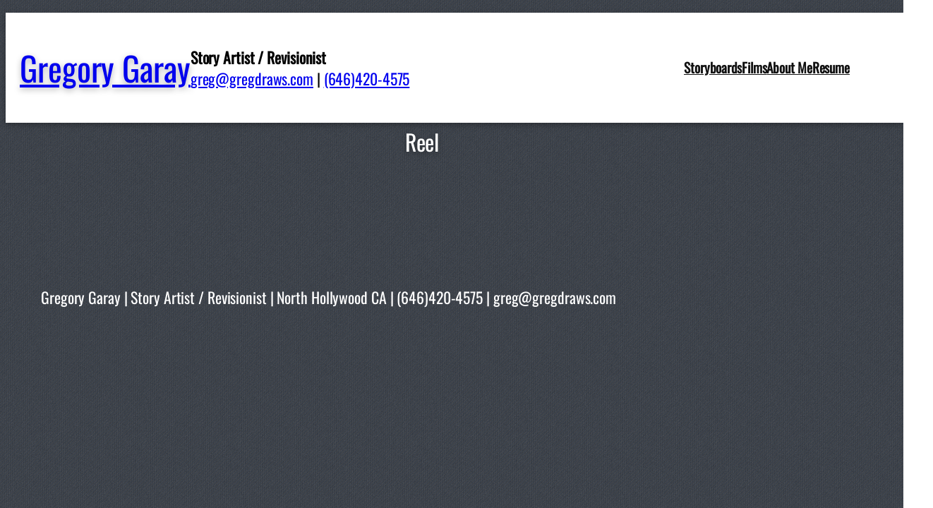

--- FILE ---
content_type: text/css
request_url: https://www.gregdraws.com/wp-content/plugins/foobox-image-lightbox-premium/pro/css/foobox.min.css?ver=2.7.33
body_size: 14573
content:
.fbx-modal,.fbx-modal *{box-sizing:content-box}.fbx-modal{position:fixed;top:0;left:0;z-index:9000001;visibility:hidden;width:100%;height:100%;font-family:"Segoe UI",Helvetica,Arial,"Sans Serif",serif;line-height:normal;outline:0!important;transform:translate3d(0,0,0);perspective:0}.fbx-modal.fbx-loading,.fbx-modal.fbx-show{visibility:visible}.fbx-no-scroll{overflow:hidden!important}.fbx-inner-spacer{display:none;padding:40px}.fbx-inner{position:absolute;top:50%;left:50%;visibility:hidden;overflow:visible!important;margin-top:-5px;margin-left:-5px;min-width:100px;min-height:100px;width:100px;height:100px;z-index:100002}.fbx-show .fbx-inner{visibility:visible}.fbx-loader{position:absolute;top:50%;left:50%;visibility:hidden;z-index:100005;width:80px;height:80px;font-size:16px;transform:translateX(-50%) translateY(-50%)}.fbx-loader .fbx-icon{width:48px;height:48px;margin-top:-24px;margin-left:-24px;transform:none}.fbx-loading .fbx-loader{visibility:visible}.fbx-loading .fbx-loader .fbx-icon{animation:spin 2s infinite linear}.fbx-phone.fbx-portrait .fbx-loader{top:calc(50% + 20px)}@keyframes spin{0%{transform:rotate(0)}100%{transform:rotate(359deg)}}.fbx-stage{position:absolute;top:0;left:0;margin:0;padding:0;width:100%;height:100%;outline:0;border:none;overflow:hidden}.fbx-item-current,.fbx-item-next{-webkit-user-drag:none;position:absolute;top:0;left:0;margin:0;padding:0;width:100%;height:100%;outline:0;border:none;overflow:auto}.fbx-loading .fbx-item-current,.fbx-loading .fbx-item-next{overflow:hidden}.fbx-item-next{z-index:100001}.fbx-item-current{z-index:100002}.fbx-error-msg{width:240px;height:240px;position:relative}.fbx-error-msg>svg{width:auto;height:150px;display:block;top:calc(50% - 20px)}.fbx-error-msg>p{position:absolute;bottom:24px;text-align:center;width:100%;margin:0}.fbx-item-embed,.fbx-item-iframe,.fbx-item-image,.fbx-item-video{margin:0;padding:0;width:100%;height:100%;outline:0;border:none;display:block}.fbx-item-video>.fbx-video{background-color:#000}.fbx-item-embed embed,.fbx-item-embed iframe,.fbx-item-embed object{margin-bottom:0}.fbx-item-embed>embed,.fbx-item-embed>iframe,.fbx-item-embed>object{max-width:100%;max-height:100%}.fbx-ios-12-or-below .fbx-item-current{-webkit-overflow-scrolling:touch!important;overflow:auto!important}.fbx-ios-12-or-below .fbx-item-iframe{width:1px;min-width:100%}.fbx-close,.fbx-next,.fbx-prev{position:absolute;z-index:100006;display:block;outline:0!important;text-decoration:none;cursor:pointer}.fbx-no-buttons .fbx-next,.fbx-no-buttons .fbx-prev{display:none!important}.fbx-credit{position:absolute;z-index:100003;text-transform:lowercase;font-size:10px}.fbx-credit em{font-style:normal;font-size:10px}.fbx-credit a{text-decoration:none;font-size:10px}.fbx-credit a span{letter-spacing:1px;font-size:10px}.fbx-count{position:absolute;z-index:100002;width:100%;text-align:center;font-size:10px}.fbx-btn-transition{transition-property:color,border-color,opacity,box-shadow,filter,-webkit-filter;transition-duration:.2s,.2s,.2s,.2s,.2s,.2s;transition-timing-function:ease-in,linear,ease-in,ease-in,ease-in,ease-in;outline:0}@media (hover:hover){.fbx-close:hover,.fbx-next:hover,.fbx-prev:hover{text-decoration:none}.fbx-credit a:hover span{text-decoration:underline}}.fbx-phone .fbx-count{display:none}.fbx-phone .fbx-credit em{display:none}.fbx-phone.fbx-landscape.fbx-no-nav .fbx-next,.fbx-phone.fbx-landscape.fbx-no-nav .fbx-prev{display:none}.fbx-modal.fbx-phone .fbx-inner{border:none}.fbx-modal.fbx-phone .fbx-close,.fbx-modal.fbx-phone .fbx-next,.fbx-modal.fbx-phone .fbx-prev{position:fixed}.fbx-modal.fbx-phone .fbx-credit{bottom:2px;left:2px}.fbx-modal.fbx-phone.fbx-portrait .fbx-inner-spacer{padding:45px 5px 5px 5px}.fbx-modal.fbx-phone.fbx-portrait .fbx-close,.fbx-modal.fbx-phone.fbx-portrait .fbx-next,.fbx-modal.fbx-phone.fbx-portrait .fbx-prev{border:none;opacity:1;margin:0;top:0;bottom:auto;width:auto;height:40px;border-radius:0;line-height:40px}.fbx-modal.fbx-phone.fbx-portrait .fbx-prev{left:0;right:66%}.fbx-modal.fbx-phone.fbx-portrait .fbx-next{left:33%;right:33%}.fbx-modal.fbx-phone.fbx-portrait .fbx-close{left:66%;right:0}.fbx-modal.fbx-phone.fbx-portrait.fbx-no-buttons .fbx-close{left:0;right:0}.fbx-modal.fbx-phone.fbx-landscape{border-right-width:46px;border-right-style:solid;box-sizing:border-box}.fbx-modal.fbx-phone.fbx-landscape .fbx-inner-spacer{padding:5px}.fbx-modal.fbx-phone.fbx-landscape .fbx-close,.fbx-modal.fbx-phone.fbx-landscape .fbx-next,.fbx-modal.fbx-phone.fbx-landscape .fbx-prev{bottom:auto;left:auto;right:-45px;width:44px;height:44px;line-height:44px;border:none;opacity:1;margin:0}.fbx-modal.fbx-phone.fbx-landscape .fbx-close{top:0;height:60px}.fbx-modal.fbx-phone.fbx-landscape .fbx-prev{top:62px}.fbx-modal.fbx-phone.fbx-landscape .fbx-next{top:108px}.fbx-icon{display:inline-block;fill:currentColor;position:absolute;top:50%;left:50%;transform:translateX(-50%) translateY(-50%)}.fbx-icon-close path{display:none}.fbx-flat .fbx-icon-close-flat,.fbx-metro .fbx-icon-close-default,.fbx-rounded .fbx-icon-close-default{display:inline}.fbx-flat .fbx-pause .fbx-icon-play-flat,.fbx-flat .fbx-play .fbx-icon-pause-flat,.fbx-icon-slideshow path,.fbx-metro .fbx-pause .fbx-icon-play-default,.fbx-metro .fbx-play .fbx-icon-pause-default,.fbx-rounded .fbx-pause .fbx-icon-play-default,.fbx-rounded .fbx-play .fbx-icon-pause-default{display:none}.fbx-flat .fbx-pause .fbx-icon-pause-flat,.fbx-flat .fbx-play .fbx-icon-play-flat,.fbx-metro .fbx-pause .fbx-icon-pause-default,.fbx-metro .fbx-play .fbx-icon-play-default,.fbx-rounded .fbx-pause .fbx-icon-pause-default,.fbx-rounded .fbx-play .fbx-icon-play-default{display:inline}.fbx-flat .fbx-maximize .fbx-icon-minimize-flat,.fbx-flat .fbx-minimize .fbx-icon-maximize-flat,.fbx-icon-fullscreen path,.fbx-metro .fbx-maximize .fbx-icon-minimize-default,.fbx-metro .fbx-minimize .fbx-icon-maximize-default,.fbx-rounded .fbx-maximize .fbx-icon-minimize-default,.fbx-rounded .fbx-minimize .fbx-icon-maximize-default{display:none}.fbx-flat .fbx-maximize .fbx-icon-maximize-flat,.fbx-flat .fbx-minimize .fbx-icon-minimize-flat,.fbx-metro .fbx-maximize .fbx-icon-maximize-default,.fbx-metro .fbx-minimize .fbx-icon-minimize-default,.fbx-rounded .fbx-maximize .fbx-icon-maximize-default,.fbx-rounded .fbx-minimize .fbx-icon-minimize-default{display:inline}.fbx-flat.fbx-arrows-1 .fbx-icon-arrows-flat,.fbx-flat.fbx-arrows-10 .fbx-icon-arrows-flat,.fbx-flat.fbx-arrows-11 .fbx-icon-arrows-flat,.fbx-flat.fbx-arrows-2 .fbx-icon-arrows-flat,.fbx-flat.fbx-arrows-3 .fbx-icon-arrows-flat,.fbx-flat.fbx-arrows-4 .fbx-icon-arrows-flat,.fbx-flat.fbx-arrows-5 .fbx-icon-arrows-flat,.fbx-flat.fbx-arrows-6 .fbx-icon-arrows-flat,.fbx-flat.fbx-arrows-7 .fbx-icon-arrows-flat,.fbx-flat.fbx-arrows-8 .fbx-icon-arrows-flat,.fbx-flat.fbx-arrows-9 .fbx-icon-arrows-flat,.fbx-icon-next path,.fbx-icon-prev path,.fbx-metro.fbx-arrows-1 .fbx-icon-arrows-default,.fbx-metro.fbx-arrows-10 .fbx-icon-arrows-default,.fbx-metro.fbx-arrows-11 .fbx-icon-arrows-default,.fbx-metro.fbx-arrows-2 .fbx-icon-arrows-default,.fbx-metro.fbx-arrows-3 .fbx-icon-arrows-default,.fbx-metro.fbx-arrows-4 .fbx-icon-arrows-default,.fbx-metro.fbx-arrows-5 .fbx-icon-arrows-default,.fbx-metro.fbx-arrows-6 .fbx-icon-arrows-default,.fbx-metro.fbx-arrows-7 .fbx-icon-arrows-default,.fbx-metro.fbx-arrows-8 .fbx-icon-arrows-default,.fbx-metro.fbx-arrows-9 .fbx-icon-arrows-default,.fbx-rounded.fbx-arrows-1 .fbx-icon-arrows-default,.fbx-rounded.fbx-arrows-10 .fbx-icon-arrows-default,.fbx-rounded.fbx-arrows-11 .fbx-icon-arrows-default,.fbx-rounded.fbx-arrows-2 .fbx-icon-arrows-default,.fbx-rounded.fbx-arrows-3 .fbx-icon-arrows-default,.fbx-rounded.fbx-arrows-4 .fbx-icon-arrows-default,.fbx-rounded.fbx-arrows-5 .fbx-icon-arrows-default,.fbx-rounded.fbx-arrows-6 .fbx-icon-arrows-default,.fbx-rounded.fbx-arrows-7 .fbx-icon-arrows-default,.fbx-rounded.fbx-arrows-8 .fbx-icon-arrows-default,.fbx-rounded.fbx-arrows-9 .fbx-icon-arrows-default{display:none}.fbx-arrows-1 .fbx-icon-arrows-1,.fbx-arrows-10 .fbx-icon-arrows-10,.fbx-arrows-11 .fbx-icon-arrows-11,.fbx-arrows-2 .fbx-icon-arrows-2,.fbx-arrows-3 .fbx-icon-arrows-3,.fbx-arrows-4 .fbx-icon-arrows-4,.fbx-arrows-5 .fbx-icon-arrows-5,.fbx-arrows-6 .fbx-icon-arrows-6,.fbx-arrows-7 .fbx-icon-arrows-7,.fbx-arrows-8 .fbx-icon-arrows-8,.fbx-arrows-9 .fbx-icon-arrows-9,.fbx-flat .fbx-icon-arrows-flat,.fbx-metro .fbx-icon-arrows-default,.fbx-rounded .fbx-icon-arrows-default{display:inline}.fbx-flat.fbx-spinner-1 .fbx-icon-spinner-flat,.fbx-flat.fbx-spinner-10 .fbx-icon-spinner-flat,.fbx-flat.fbx-spinner-11 .fbx-icon-spinner-flat,.fbx-flat.fbx-spinner-2 .fbx-icon-spinner-flat,.fbx-flat.fbx-spinner-3 .fbx-icon-spinner-flat,.fbx-flat.fbx-spinner-4 .fbx-icon-spinner-flat,.fbx-flat.fbx-spinner-5 .fbx-icon-spinner-flat,.fbx-flat.fbx-spinner-6 .fbx-icon-spinner-flat,.fbx-flat.fbx-spinner-7 .fbx-icon-spinner-flat,.fbx-flat.fbx-spinner-8 .fbx-icon-spinner-flat,.fbx-flat.fbx-spinner-9 .fbx-icon-spinner-flat,.fbx-icon-spinner path,.fbx-metro.fbx-spinner-1 .fbx-icon-spinner-default,.fbx-metro.fbx-spinner-10 .fbx-icon-spinner-default,.fbx-metro.fbx-spinner-11 .fbx-icon-spinner-default,.fbx-metro.fbx-spinner-2 .fbx-icon-spinner-default,.fbx-metro.fbx-spinner-3 .fbx-icon-spinner-default,.fbx-metro.fbx-spinner-4 .fbx-icon-spinner-default,.fbx-metro.fbx-spinner-5 .fbx-icon-spinner-default,.fbx-metro.fbx-spinner-6 .fbx-icon-spinner-default,.fbx-metro.fbx-spinner-7 .fbx-icon-spinner-default,.fbx-metro.fbx-spinner-8 .fbx-icon-spinner-default,.fbx-metro.fbx-spinner-9 .fbx-icon-spinner-default,.fbx-rounded.fbx-spinner-1 .fbx-icon-spinner-default,.fbx-rounded.fbx-spinner-10 .fbx-icon-spinner-default,.fbx-rounded.fbx-spinner-11 .fbx-icon-spinner-default,.fbx-rounded.fbx-spinner-2 .fbx-icon-spinner-default,.fbx-rounded.fbx-spinner-3 .fbx-icon-spinner-default,.fbx-rounded.fbx-spinner-4 .fbx-icon-spinner-default,.fbx-rounded.fbx-spinner-5 .fbx-icon-spinner-default,.fbx-rounded.fbx-spinner-6 .fbx-icon-spinner-default,.fbx-rounded.fbx-spinner-7 .fbx-icon-spinner-default,.fbx-rounded.fbx-spinner-8 .fbx-icon-spinner-default,.fbx-rounded.fbx-spinner-9 .fbx-icon-spinner-default{display:none}.fbx-flat .fbx-icon-spinner-flat,.fbx-metro .fbx-icon-spinner-default,.fbx-rounded .fbx-icon-spinner-default,.fbx-spinner-1 .fbx-icon-spinner-1,.fbx-spinner-10 .fbx-icon-spinner-10,.fbx-spinner-11 .fbx-icon-spinner-11,.fbx-spinner-2 .fbx-icon-spinner-2,.fbx-spinner-3 .fbx-icon-spinner-3,.fbx-spinner-4 .fbx-icon-spinner-4,.fbx-spinner-5 .fbx-icon-spinner-5,.fbx-spinner-6 .fbx-icon-spinner-6,.fbx-spinner-7 .fbx-icon-spinner-7,.fbx-spinner-8 .fbx-icon-spinner-8,.fbx-spinner-9 .fbx-icon-spinner-9{display:inline}.fbx-loader{box-shadow:0 0 3px rgba(0,0,0,.4)}.fbx-rounded .fbx-prev.fbx-btn-shadow,.fbx-rounded .fbx-prev.fbx-btn-shadow:hover{box-shadow:-2px 0 2px rgba(0,0,0,.4)}.fbx-rounded .fbx-next.fbx-btn-shadow,.fbx-rounded .fbx-next.fbx-btn-shadow:hover{box-shadow:2px 0 2px rgba(0,0,0,.4)}.fbx-fullscreen-mode .fbx-btn-shadow,.fbx-fullscreen-mode .fbx-next.fbx-btn-shadow,.fbx-fullscreen-mode .fbx-prev.fbx-btn-shadow,.fbx-inner-shadow,.fbx-rounded .fbx-btn-shadow,.fbx-rounded.fbx-inset-buttons.fbx-desktop:not(.fbx-fullscreen-mode) .fbx-next.fbx-btn-shadow .fbx-icon,.fbx-rounded.fbx-inset-buttons.fbx-desktop:not(.fbx-fullscreen-mode) .fbx-prev.fbx-btn-shadow .fbx-icon,.fbx-rounded.fbx-inset-buttons.fbx-tablet:not(.fbx-fullscreen-mode) .fbx-next.fbx-btn-shadow .fbx-icon,.fbx-rounded.fbx-inset-buttons.fbx-tablet:not(.fbx-fullscreen-mode) .fbx-prev.fbx-btn-shadow .fbx-icon,.fbx-sticky-buttons .fbx-next.fbx-btn-shadow,.fbx-sticky-buttons .fbx-prev.fbx-btn-shadow{box-shadow:0 0 12px rgba(0,0,0,.4)}@media (hover:hover){.fbx-fullscreen-mode .fbx-btn-shadow:hover,.fbx-fullscreen-mode .fbx-next.fbx-btn-shadow:hover,.fbx-fullscreen-mode .fbx-prev.fbx-btn-shadow:hover,.fbx-rounded .fbx-btn-shadow:hover,.fbx-rounded.fbx-inset-buttons.fbx-desktop:not(.fbx-fullscreen-mode) .fbx-next.fbx-btn-shadow:hover .fbx-icon,.fbx-rounded.fbx-inset-buttons.fbx-desktop:not(.fbx-fullscreen-mode) .fbx-prev.fbx-btn-shadow:hover .fbx-icon,.fbx-rounded.fbx-inset-buttons.fbx-tablet:not(.fbx-fullscreen-mode) .fbx-next.fbx-btn-shadow:hover .fbx-icon,.fbx-rounded.fbx-inset-buttons.fbx-tablet:not(.fbx-fullscreen-mode) .fbx-prev.fbx-btn-shadow:hover .fbx-icon,.fbx-sticky-buttons .fbx-next.fbx-btn-shadow:hover,.fbx-sticky-buttons .fbx-prev.fbx-btn-shadow:hover{box-shadow:0 0 6px rgba(0,0,0,.4)}}.fbx-flat .fbx-inner-shadow{box-shadow:0 5px 35px rgba(0,0,0,.65)}.fbx-flat .fbx-inner-shadow,.fbx-flat .fbx-loader,.fbx-flat.fbx-fullscreen-mode .fbx-btn-shadow,.fbx-flat.fbx-fullscreen-mode .fbx-btn-shadow:hover,.fbx-flat.fbx-fullscreen-mode .fbx-next.fbx-btn-shadow,.fbx-flat.fbx-fullscreen-mode .fbx-next.fbx-btn-shadow:hover,.fbx-flat.fbx-fullscreen-mode .fbx-prev.fbx-btn-shadow,.fbx-flat.fbx-fullscreen-mode .fbx-prev.fbx-btn-shadow:hover,.fbx-flat.fbx-sticky-buttons .fbx-next.fbx-btn-shadow,.fbx-flat.fbx-sticky-buttons .fbx-next.fbx-btn-shadow:hover,.fbx-flat.fbx-sticky-buttons .fbx-prev.fbx-btn-shadow,.fbx-flat.fbx-sticky-buttons .fbx-prev.fbx-btn-shadow:hover,.fbx-rounded.fbx-inset-buttons:not(.fbx-fullscreen-mode) .fbx-next.fbx-btn-shadow,.fbx-rounded.fbx-inset-buttons:not(.fbx-fullscreen-mode) .fbx-next.fbx-btn-shadow:hover,.fbx-rounded.fbx-inset-buttons:not(.fbx-fullscreen-mode) .fbx-prev.fbx-btn-shadow,.fbx-rounded.fbx-inset-buttons:not(.fbx-fullscreen-mode) .fbx-prev.fbx-btn-shadow:hover{box-shadow:none}.fbx-flat .fbx-loader .fbx-icon,.fbx-flat:not(.fbx-phone) .fbx-btn-shadow .fbx-icon{filter:drop-shadow(0 0 3px rgba(0, 0, 0, 1))}.fbx-flat:not(.fbx-phone) .fbx-btn-shadow:hover .fbx-icon{filter:drop-shadow(0 0 1px rgba(0, 0, 0, 1))}.fbx-modal.fbx-phone.fbx-fullscreen-mode .fbx-btn-shadow,.fbx-modal.fbx-phone.fbx-fullscreen-mode .fbx-next.fbx-btn-shadow,.fbx-modal.fbx-phone.fbx-fullscreen-mode .fbx-prev.fbx-btn-shadow,.fbx-modal.fbx-phone.fbx-rounded .fbx-btn-shadow,.fbx-modal.fbx-phone.fbx-rounded.fbx-inset-buttons .fbx-next.fbx-btn-shadow .fbx-icon,.fbx-modal.fbx-phone.fbx-rounded.fbx-inset-buttons .fbx-prev.fbx-btn-shadow .fbx-icon,.fbx-modal.fbx-phone.fbx-sticky-buttons .fbx-next.fbx-btn-shadow,.fbx-modal.fbx-phone.fbx-sticky-buttons .fbx-prev.fbx-btn-shadow{box-shadow:none}.fbx-metro .fbx-inner{border:solid 15px transparent;border-top-width:50px;border-bottom-width:20px}.fbx-metro .fbx-loader{border-radius:3px}.fbx-metro .fbx-close,.fbx-metro .fbx-next,.fbx-metro .fbx-prev{top:-41px;width:28px;height:28px;line-height:28px;border:solid 3px transparent;border-radius:50%}.fbx-metro .fbx-close{right:0}.fbx-metro .fbx-prev{left:0}.fbx-metro .fbx-next{left:40px}.fbx-metro .fbx-count,.fbx-metro .fbx-credit{bottom:-15px}.fbx-metro .fbx-next.fbx-disabled,.fbx-metro .fbx-prev.fbx-disabled{cursor:default}.fbx-modal.fbx-metro .fbx-next.fbx-disabled:hover,.fbx-modal.fbx-metro .fbx-prev.fbx-disabled:hover{border-color:transparent}.fbx-metro .fbx-next.fbx-disabled .fbx-icon,.fbx-metro .fbx-prev.fbx-disabled .fbx-icon{opacity:.3}.fbx-metro.fbx-inset-buttons .fbx-next.fbx-disabled,.fbx-metro.fbx-inset-buttons .fbx-prev.fbx-disabled,.fbx-metro.fbx-sticky-buttons .fbx-next.fbx-disabled,.fbx-metro.fbx-sticky-buttons .fbx-prev.fbx-disabled{display:none}.fbx-metro.fbx-phone.fbx-inset-buttons .fbx-next.fbx-disabled,.fbx-metro.fbx-phone.fbx-inset-buttons .fbx-prev.fbx-disabled,.fbx-metro.fbx-phone.fbx-sticky-buttons .fbx-next.fbx-disabled,.fbx-metro.fbx-phone.fbx-sticky-buttons .fbx-prev.fbx-disabled{display:block}.fbx-metro .fbx-inner-spacer{padding:20px}.fbx-metro.fbx-tablet .fbx-inner-spacer{padding:10px}.fbx-modal.fbx-metro.fbx-phone.fbx-portrait .fbx-inner-spacer{padding:45px 5px 5px 5px}.fbx-metro.fbx-sticky-buttons .fbx-next,.fbx-metro.fbx-sticky-buttons .fbx-prev{position:fixed;top:50%;left:auto;right:auto;margin-top:-50px;width:40px;height:100px;line-height:100px;border:none;border-radius:0}.fbx-metro.fbx-sticky-buttons .fbx-prev{left:0}.fbx-metro.fbx-sticky-buttons .fbx-next{right:0}.fbx-metro.fbx-sticky-buttons.fbx-full-buttons .fbx-inner-spacer{padding:40px 60px}.fbx-metro.fbx-phone.fbx-portrait.fbx-sticky-buttons.fbx-full-buttons .fbx-inner-spacer{padding:45px 5px 5px 5px}.fbx-metro.fbx-phone.fbx-landscape.fbx-sticky-buttons.fbx-full-buttons .fbx-inner-spacer{padding:5px}.fbx-metro.fbx-sticky-buttons.fbx-full-buttons .fbx-next,.fbx-metro.fbx-sticky-buttons.fbx-full-buttons .fbx-prev{top:0;bottom:0;border-radius:0;width:55px;height:auto;opacity:.3;margin-top:0}.fbx-metro.fbx-sticky-buttons.fbx-full-buttons .fbx-next:hover,.fbx-metro.fbx-sticky-buttons.fbx-full-buttons .fbx-prev:hover{opacity:1}.fbx-metro.fbx-sticky-buttons.fbx-full-buttons .fbx-next .fbx-icon,.fbx-metro.fbx-sticky-buttons.fbx-full-buttons .fbx-prev .fbx-icon{height:32px;width:auto}.fbx-metro.fbx-phone.fbx-sticky-buttons.fbx-full-buttons .fbx-next,.fbx-metro.fbx-phone.fbx-sticky-buttons.fbx-full-buttons .fbx-prev{top:0;bottom:auto;border-radius:0;width:auto;min-width:0;height:40px;opacity:1}.fbx-metro.fbx-phone.fbx-sticky-buttons.fbx-full-buttons .fbx-next .fbx-icon,.fbx-metro.fbx-phone.fbx-sticky-buttons.fbx-full-buttons .fbx-prev .fbx-icon{height:16px;width:auto}.fbx-metro.fbx-phone.fbx-portrait.fbx-sticky-buttons.fbx-full-buttons .fbx-prev{left:0;right:66%}.fbx-metro.fbx-phone.fbx-portrait.fbx-sticky-buttons.fbx-full-buttons .fbx-next{left:34%;right:34%}.fbx-metro.fbx-phone.fbx-portrait.fbx-sticky-buttons.fbx-full-buttons .fbx-close{left:66%;right:0}.fbx-metro.fbx-phone.fbx-portrait.fbx-no-buttons.fbx-sticky-buttons.fbx-full-buttons .fbx-close{left:0;right:0}.fbx-metro.fbx-phone.fbx-landscape.fbx-sticky-buttons.fbx-full-buttons .fbx-next,.fbx-metro.fbx-phone.fbx-landscape.fbx-sticky-buttons.fbx-full-buttons .fbx-prev{top:auto;bottom:auto;width:34px;height:80px;opacity:.5}.fbx-metro.fbx-phone.fbx-landscape.fbx-sticky-buttons.fbx-full-buttons .fbx-prev{top:62px}.fbx-metro.fbx-phone.fbx-landscape.fbx-sticky-buttons.fbx-full-buttons .fbx-next{top:108px}.fbx-metro.fbx-phone.fbx-landscape.fbx-sticky-buttons.fbx-full-buttons .fbx-next:hover,.fbx-metro.fbx-phone.fbx-landscape.fbx-sticky-buttons.fbx-full-buttons .fbx-prev:hover{opacity:1}.fbx-metro.fbx-phone.fbx-landscape.fbx-sticky-buttons.fbx-full-buttons .fbx-prev{border-radius:0 6px 6px 0}.fbx-metro.fbx-phone.fbx-landscape.fbx-sticky-buttons.fbx-full-buttons .fbx-next{border-radius:6px 0 0 6px}.fbx-metro.fbx-inset-buttons.fbx-desktop .fbx-next,.fbx-metro.fbx-inset-buttons.fbx-desktop .fbx-prev,.fbx-metro.fbx-inset-buttons.fbx-tablet .fbx-next,.fbx-metro.fbx-inset-buttons.fbx-tablet .fbx-prev{z-index:100003;position:absolute;top:0;bottom:0;height:100%;width:25%;margin:0;border-radius:0;box-sizing:border-box;border:none;opacity:1}@media (hover:hover){.fbx-metro.fbx-inset-buttons.fbx-desktop .fbx-next,.fbx-metro.fbx-inset-buttons.fbx-desktop .fbx-prev,.fbx-metro.fbx-inset-buttons.fbx-tablet .fbx-next,.fbx-metro.fbx-inset-buttons.fbx-tablet .fbx-prev{opacity:0}.fbx-metro.fbx-inset-buttons.fbx-desktop .fbx-next:hover,.fbx-metro.fbx-inset-buttons.fbx-desktop .fbx-prev:hover,.fbx-metro.fbx-inset-buttons.fbx-tablet .fbx-next:hover,.fbx-metro.fbx-inset-buttons.fbx-tablet .fbx-prev:hover{opacity:1}}.fbx-metro.fbx-inset-buttons.fbx-desktop .fbx-prev,.fbx-metro.fbx-inset-buttons.fbx-tablet .fbx-prev{left:0;right:auto}.fbx-metro.fbx-inset-buttons.fbx-desktop .fbx-next,.fbx-metro.fbx-inset-buttons.fbx-tablet .fbx-next{left:auto;right:0}.fbx-metro.fbx-inset-buttons.fbx-desktop .fbx-next .fbx-icon,.fbx-metro.fbx-inset-buttons.fbx-desktop .fbx-prev .fbx-icon,.fbx-metro.fbx-inset-buttons.fbx-tablet .fbx-next .fbx-icon,.fbx-metro.fbx-inset-buttons.fbx-tablet .fbx-prev .fbx-icon{width:16px;height:16px;border-radius:50%;position:absolute;top:50%;padding:5px;border-width:3px;border-style:solid;transform:translateY(-50%)}.fbx-metro.fbx-inset-buttons.fbx-desktop .fbx-prev .fbx-icon,.fbx-metro.fbx-inset-buttons.fbx-tablet .fbx-prev .fbx-icon{left:10px;right:auto}.fbx-metro.fbx-inset-buttons.fbx-desktop .fbx-next .fbx-icon,.fbx-metro.fbx-inset-buttons.fbx-tablet .fbx-next .fbx-icon{right:10px;left:auto}.fbx-rounded .fbx-inner{border:solid 8px transparent;border-radius:6px}.fbx-rounded .fbx-item-current,.fbx-rounded .fbx-item-image,.fbx-rounded .fbx-item-next{border-radius:3px}.fbx-rounded .fbx-loader{border-radius:50%}.fbx-rounded .fbx-close{top:-21px;right:-21px;width:28px;height:28px;line-height:28px;border:solid 3px transparent;border-radius:50%}.fbx-rounded .fbx-next,.fbx-rounded .fbx-prev{position:absolute;top:50%;margin-top:-50px;width:30px;height:100px;line-height:100px;border:solid 3px transparent}.fbx-rounded .fbx-prev{left:-40px;border-radius:6px 0 0 6px}.fbx-rounded .fbx-next{right:-40px;border-radius:0 6px 6px 0}.fbx-rounded .fbx-next.fbx-disabled,.fbx-rounded .fbx-prev.fbx-disabled{display:none}.fbx-rounded.fbx-phone .fbx-next.fbx-disabled,.fbx-rounded.fbx-phone .fbx-prev.fbx-disabled{display:block;cursor:default}.fbx-rounded.fbx-phone .fbx-next.fbx-disabled .fbx-icon,.fbx-rounded.fbx-phone .fbx-prev.fbx-disabled .fbx-icon{opacity:.3}.fbx-rounded.fbx-desktop .fbx-next,.fbx-rounded.fbx-desktop .fbx-prev{position:absolute}.fbx-rounded .fbx-count,.fbx-rounded .fbx-credit{bottom:-25px}.fbx-rounded .fbx-inner-spacer{padding:40px 40px 50px 40px}.fbx-modal.fbx-rounded.fbx-phone.fbx-portrait .fbx-inner-spacer{padding:45px 5px 5px 5px}.fbx-rounded.fbx-sticky-buttons .fbx-next,.fbx-rounded.fbx-sticky-buttons .fbx-prev{position:fixed;top:50%;margin-top:-50px;width:40px;height:100px;line-height:100px}.fbx-rounded.fbx-sticky-buttons .fbx-prev{left:0;border-radius:0 6px 6px 0}.fbx-rounded.fbx-sticky-buttons .fbx-next{right:0;border-radius:6px 0 0 6px}.fbx-rounded.fbx-sticky-buttons.fbx-full-buttons .fbx-inner-spacer{padding:40px 80px}.fbx-rounded.fbx-phone.fbx-portrait.fbx-sticky-buttons.fbx-full-buttons .fbx-inner-spacer{padding:45px 5px 5px 5px}.fbx-rounded.fbx-phone.fbx-landscape.fbx-sticky-buttons.fbx-full-buttons .fbx-inner-spacer{padding:5px}.fbx-rounded.fbx-sticky-buttons.fbx-full-buttons .fbx-next,.fbx-rounded.fbx-sticky-buttons.fbx-full-buttons .fbx-prev{top:0;bottom:0;border-radius:0;width:55px;height:auto;opacity:.3}.fbx-rounded.fbx-sticky-buttons.fbx-full-buttons .fbx-next:hover,.fbx-rounded.fbx-sticky-buttons.fbx-full-buttons .fbx-prev:hover{opacity:1}.fbx-rounded.fbx-sticky-buttons.fbx-full-buttons:not(.fbx-fullscreen-mode) .fbx-next .fbx-icon,.fbx-rounded.fbx-sticky-buttons.fbx-full-buttons:not(.fbx-fullscreen-mode) .fbx-prev .fbx-icon{height:32px;width:auto}.fbx-rounded.fbx-phone.fbx-sticky-buttons.fbx-full-buttons .fbx-next,.fbx-rounded.fbx-phone.fbx-sticky-buttons.fbx-full-buttons .fbx-prev{top:0;bottom:auto;border-radius:0;width:auto;min-width:0;height:40px;opacity:1}.fbx-rounded.fbx-phone.fbx-sticky-buttons.fbx-full-buttons .fbx-next .fbx-icon,.fbx-rounded.fbx-phone.fbx-sticky-buttons.fbx-full-buttons .fbx-prev .fbx-icon{height:16px;width:auto}.fbx-modal.fbx-rounded.fbx-phone.fbx-portrait.fbx-sticky-buttons.fbx-full-buttons .fbx-prev{left:0;right:66%}.fbx-modal.fbx-rounded.fbx-phone.fbx-portrait.fbx-sticky-buttons.fbx-full-buttons .fbx-next{left:34%;right:34%}.fbx-modal.fbx-rounded.fbx-phone.fbx-portrait.fbx-sticky-buttons.fbx-full-buttons .fbx-close{left:66%;right:0}.fbx-modal.fbx-rounded.fbx-phone.fbx-portrait.fbx-no-buttons.fbx-sticky-buttons.fbx-full-buttons .fbx-close{left:0;right:0}.fbx-rounded.fbx-phone.fbx-landscape.fbx-sticky-buttons.fbx-full-buttons .fbx-next,.fbx-rounded.fbx-phone.fbx-landscape.fbx-sticky-buttons.fbx-full-buttons .fbx-prev{top:50%;bottom:auto;width:34px;height:80px;opacity:.5}.fbx-rounded.fbx-phone.fbx-landscape.fbx-full-buttons .fbx-prev,.fbx-rounded.fbx-phone.fbx-landscape.fbx-sticky-buttons .fbx-prev,.fbx-rounded.fbx-phone.fbx-landscape.fbx-sticky-buttons.fbx-full-buttons .fbx-prev{top:62px}.fbx-rounded.fbx-phone.fbx-landscape.fbx-full-buttons .fbx-next,.fbx-rounded.fbx-phone.fbx-landscape.fbx-sticky-buttons .fbx-next,.fbx-rounded.fbx-phone.fbx-landscape.fbx-sticky-buttons.fbx-full-buttons .fbx-next{top:108px}.fbx-rounded.fbx-phone.fbx-landscape.fbx-sticky-buttons.fbx-full-buttons .fbx-next:hover,.fbx-rounded.fbx-phone.fbx-landscape.fbx-sticky-buttons.fbx-full-buttons .fbx-prev:hover{opacity:1}.fbx-rounded.fbx-phone.fbx-landscape.fbx-sticky-buttons.fbx-full-buttons .fbx-prev{border-radius:0 6px 6px 0}.fbx-rounded.fbx-phone.fbx-landscape.fbx-sticky-buttons.fbx-full-buttons .fbx-next{border-radius:6px 0 0 6px}.fbx-rounded.fbx-inset-buttons.fbx-desktop .fbx-next,.fbx-rounded.fbx-inset-buttons.fbx-desktop .fbx-prev,.fbx-rounded.fbx-inset-buttons.fbx-tablet .fbx-next,.fbx-rounded.fbx-inset-buttons.fbx-tablet .fbx-prev{z-index:100003;position:absolute;top:0;bottom:0;height:100%;width:25%;margin:0;border-radius:0;box-sizing:border-box;opacity:1}@media (hover:hover){.fbx-rounded.fbx-inset-buttons.fbx-desktop .fbx-next,.fbx-rounded.fbx-inset-buttons.fbx-desktop .fbx-prev,.fbx-rounded.fbx-inset-buttons.fbx-tablet .fbx-next,.fbx-rounded.fbx-inset-buttons.fbx-tablet .fbx-prev{opacity:0}.fbx-rounded.fbx-inset-buttons.fbx-desktop .fbx-next:hover,.fbx-rounded.fbx-inset-buttons.fbx-desktop .fbx-prev:hover,.fbx-rounded.fbx-inset-buttons.fbx-tablet .fbx-next:hover,.fbx-rounded.fbx-inset-buttons.fbx-tablet .fbx-prev:hover{opacity:1}}.fbx-rounded.fbx-inset-buttons.fbx-desktop .fbx-prev,.fbx-rounded.fbx-inset-buttons.fbx-tablet .fbx-prev{left:0;right:auto}.fbx-rounded.fbx-inset-buttons.fbx-desktop .fbx-next,.fbx-rounded.fbx-inset-buttons.fbx-tablet .fbx-next{right:0;left:auto}.fbx-rounded.fbx-inset-buttons.fbx-desktop .fbx-next .fbx-icon,.fbx-rounded.fbx-inset-buttons.fbx-desktop .fbx-prev .fbx-icon,.fbx-rounded.fbx-inset-buttons.fbx-tablet .fbx-next .fbx-icon,.fbx-rounded.fbx-inset-buttons.fbx-tablet .fbx-prev .fbx-icon{width:16px;height:16px;border-radius:50%;position:absolute;top:50%;padding:5px;border-width:3px;border-style:solid;transform:translateY(-50%)}.fbx-rounded.fbx-inset-buttons.fbx-desktop .fbx-prev .fbx-icon,.fbx-rounded.fbx-inset-buttons.fbx-tablet .fbx-prev .fbx-icon{left:10px;right:auto}.fbx-rounded.fbx-inset-buttons.fbx-desktop .fbx-next .fbx-icon,.fbx-rounded.fbx-inset-buttons.fbx-tablet .fbx-next .fbx-icon{right:10px;left:auto}.fbx-flat .fbx-loader{border-radius:50%}.fbx-flat .fbx-error-msg{margin-top:-115px}.fbx-flat .fbx-inner-spacer{padding:68px}.fbx-modal.fbx-flat.fbx-phone.fbx-portrait .fbx-inner-spacer{padding:45px 5px 5px 5px}.fbx-modal.fbx-flat .fbx-close,.fbx-modal.fbx-flat .fbx-fullscreen-toggle,.fbx-modal.fbx-flat .fbx-next,.fbx-modal.fbx-flat .fbx-pause,.fbx-modal.fbx-flat .fbx-play,.fbx-modal.fbx-flat .fbx-prev,.fbx-modal.fbx-flat .fbx-social-toggle{font-size:24px}.fbx-modal.fbx-flat.fbx-phone .fbx-close,.fbx-modal.fbx-flat.fbx-phone .fbx-fullscreen-toggle,.fbx-modal.fbx-flat.fbx-phone .fbx-next,.fbx-modal.fbx-flat.fbx-phone .fbx-pause,.fbx-modal.fbx-flat.fbx-phone .fbx-play,.fbx-modal.fbx-flat.fbx-phone .fbx-prev,.fbx-modal.fbx-flat.fbx-phone .fbx-social-toggle{font-size:18px}.fbx-flat .fbx-close{top:-40px;right:-40px;width:32px;height:32px;line-height:32px}.fbx-flat .fbx-next,.fbx-flat .fbx-prev{position:absolute;top:50%;margin-top:-50px;width:32px;height:100px;line-height:100px}.fbx-flat .fbx-prev{left:-40px}.fbx-flat .fbx-next{right:-40px}.fbx-flat .fbx-next.fbx-disabled,.fbx-flat .fbx-prev.fbx-disabled{display:none}.fbx-flat.fbx-phone .fbx-next.fbx-disabled,.fbx-flat.fbx-phone .fbx-prev.fbx-disabled{display:block;cursor:default}.fbx-flat.fbx-phone .fbx-next.fbx-disabled .fbx-icon,.fbx-flat.fbx-phone .fbx-prev.fbx-disabled .fbx-icon{opacity:.3}.fbx-flat.fbx-desktop .fbx-next,.fbx-flat.fbx-desktop .fbx-prev{position:absolute}.fbx-flat .fbx-count,.fbx-flat .fbx-credit{bottom:-25px}.fbx-flat.fbx-sticky-buttons .fbx-close{position:fixed;top:0;right:0;width:63px;height:63px;line-height:63px}.fbx-flat.fbx-sticky-buttons .fbx-next,.fbx-flat.fbx-sticky-buttons .fbx-prev{position:fixed;top:50%;margin-top:-50px;width:63px;height:100px;line-height:100px}.fbx-flat.fbx-sticky-buttons .fbx-prev{left:0}.fbx-flat.fbx-sticky-buttons .fbx-next{right:0}.fbx-flat.fbx-sticky-buttons.fbx-full-buttons .fbx-inner-spacer{padding:68px}.fbx-flat.fbx-phone.fbx-portrait.fbx-sticky-buttons.fbx-full-buttons .fbx-inner-spacer{padding:45px 5px 5px 5px}.fbx-flat.fbx-phone.fbx-landscape.fbx-sticky-buttons.fbx-full-buttons .fbx-inner-spacer{padding:5px}.fbx-flat.fbx-sticky-buttons.fbx-full-buttons .fbx-next,.fbx-flat.fbx-sticky-buttons.fbx-full-buttons .fbx-prev{top:0;bottom:0;border-radius:0;width:63px;height:auto;margin-top:0}.fbx-flat.fbx-phone.fbx-sticky-buttons.fbx-full-buttons .fbx-next,.fbx-flat.fbx-phone.fbx-sticky-buttons.fbx-full-buttons .fbx-prev{top:0;bottom:auto;border-radius:0;width:auto;min-width:0;height:40px;opacity:1}.fbx-modal.fbx-flat.fbx-phone.fbx-portrait.fbx-sticky-buttons.fbx-full-buttons .fbx-prev{left:0;right:66%}.fbx-modal.fbx-flat.fbx-phone.fbx-portrait.fbx-sticky-buttons.fbx-full-buttons .fbx-next{left:34%;right:34%}.fbx-modal.fbx-flat.fbx-phone.fbx-portrait.fbx-sticky-buttons.fbx-full-buttons .fbx-close{left:66%;right:0}.fbx-modal.fbx-flat.fbx-phone.fbx-portrait.fbx-no-buttons.fbx-sticky-buttons.fbx-full-buttons .fbx-close{left:0;right:0}.fbx-flat.fbx-phone.fbx-landscape.fbx-sticky-buttons.fbx-full-buttons .fbx-next,.fbx-flat.fbx-phone.fbx-landscape.fbx-sticky-buttons.fbx-full-buttons .fbx-prev{top:50%;bottom:auto;width:44px;height:44px;opacity:1}.fbx-flat.fbx-phone.fbx-landscape.fbx-full-buttons .fbx-prev,.fbx-flat.fbx-phone.fbx-landscape.fbx-sticky-buttons .fbx-prev,.fbx-flat.fbx-phone.fbx-landscape.fbx-sticky-buttons.fbx-full-buttons .fbx-prev{top:62px}.fbx-flat.fbx-phone.fbx-landscape.fbx-full-buttons .fbx-next,.fbx-flat.fbx-phone.fbx-landscape.fbx-sticky-buttons .fbx-next,.fbx-flat.fbx-phone.fbx-landscape.fbx-sticky-buttons.fbx-full-buttons .fbx-next{top:108px}.fbx-flat.fbx-phone.fbx-landscape.fbx-sticky-buttons.fbx-full-buttons .fbx-next:hover,.fbx-flat.fbx-phone.fbx-landscape.fbx-sticky-buttons.fbx-full-buttons .fbx-prev:hover{opacity:1}.fbx-flat.fbx-inset-buttons.fbx-desktop .fbx-next,.fbx-flat.fbx-inset-buttons.fbx-desktop .fbx-prev,.fbx-flat.fbx-inset-buttons.fbx-tablet .fbx-next,.fbx-flat.fbx-inset-buttons.fbx-tablet .fbx-prev{z-index:100003;position:absolute;top:0;bottom:0;height:100%;width:25%;margin:0;border-radius:0;box-sizing:border-box;opacity:1}@media (hover:hover){.fbx-flat.fbx-inset-buttons.fbx-desktop .fbx-next,.fbx-flat.fbx-inset-buttons.fbx-desktop .fbx-prev,.fbx-flat.fbx-inset-buttons.fbx-tablet .fbx-next,.fbx-flat.fbx-inset-buttons.fbx-tablet .fbx-prev{opacity:0}.fbx-flat.fbx-inset-buttons.fbx-desktop .fbx-next:hover,.fbx-flat.fbx-inset-buttons.fbx-desktop .fbx-prev:hover,.fbx-flat.fbx-inset-buttons.fbx-tablet .fbx-next:hover,.fbx-flat.fbx-inset-buttons.fbx-tablet .fbx-prev:hover{opacity:1}}.fbx-flat.fbx-inset-buttons.fbx-desktop .fbx-prev,.fbx-flat.fbx-inset-buttons.fbx-tablet .fbx-prev{left:0;right:auto}.fbx-flat.fbx-inset-buttons.fbx-desktop .fbx-next,.fbx-flat.fbx-inset-buttons.fbx-tablet .fbx-next{right:0;left:auto}.fbx-flat.fbx-inset-buttons.fbx-desktop .fbx-next .fbx-icon,.fbx-flat.fbx-inset-buttons.fbx-desktop .fbx-prev .fbx-icon,.fbx-flat.fbx-inset-buttons.fbx-tablet .fbx-next .fbx-icon,.fbx-flat.fbx-inset-buttons.fbx-tablet .fbx-prev .fbx-icon{width:16px;height:16px;border-radius:50%;position:absolute;top:50%;padding:5px;border-width:3px;border-style:solid;transform:translateY(-50%)}.fbx-flat.fbx-inset-buttons.fbx-desktop .fbx-prev .fbx-icon,.fbx-flat.fbx-inset-buttons.fbx-tablet .fbx-prev .fbx-icon{left:10px;right:auto}.fbx-flat.fbx-inset-buttons.fbx-desktop .fbx-next .fbx-icon,.fbx-flat.fbx-inset-buttons.fbx-tablet .fbx-next .fbx-icon{right:10px;left:auto}.fbx-blue,.fbx-blue .fbx-caption,.fbx-blue .fbx-open-caption,.fbx-blue.fbx-phone .fbx-social{background-color:rgba(0,0,0,.7)}.fbx-blue .fbx-progress{background-color:rgba(255,255,255,.5)}.fbx-fullscreen-mode.fbx-blue{background-color:#133e81}.fbx-blue .fbx-inner,.fbx-blue.fbx-inset-buttons:not(.fbx-fullscreen-mode) .fbx-next .fbx-icon,.fbx-blue.fbx-inset-buttons:not(.fbx-fullscreen-mode) .fbx-prev .fbx-icon,.fbx-blue.fbx-modal,.fbx-modal.fbx-blue.fbx-phone .fbx-close:hover,.fbx-modal.fbx-blue.fbx-phone .fbx-fullscreen-toggle:hover,.fbx-modal.fbx-blue.fbx-phone .fbx-next:hover,.fbx-modal.fbx-blue.fbx-phone .fbx-pause:hover,.fbx-modal.fbx-blue.fbx-phone .fbx-play:hover,.fbx-modal.fbx-blue.fbx-phone .fbx-prev:hover,.fbx-modal.fbx-blue.fbx-phone .fbx-social-toggle:hover,.fbx-rounded.fbx-blue .fbx-close,.fbx-rounded.fbx-blue .fbx-fullscreen-toggle,.fbx-rounded.fbx-blue .fbx-pause,.fbx-rounded.fbx-blue .fbx-play,.fbx-rounded.fbx-blue .fbx-social-toggle{border-color:#1b58b7}.fbx-blue .fbx-close,.fbx-blue .fbx-fullscreen-toggle,.fbx-blue .fbx-inner,.fbx-blue .fbx-loader,.fbx-blue .fbx-next,.fbx-blue .fbx-pause,.fbx-blue .fbx-play,.fbx-blue .fbx-prev,.fbx-blue .fbx-social-toggle,.fbx-blue.fbx-inset-buttons.fbx-phone:not(.fbx-fullscreen-mode) .fbx-next,.fbx-blue.fbx-inset-buttons.fbx-phone:not(.fbx-fullscreen-mode) .fbx-prev,.fbx-blue.fbx-inset-buttons:not(.fbx-fullscreen-mode) .fbx-next .fbx-icon,.fbx-blue.fbx-inset-buttons:not(.fbx-fullscreen-mode) .fbx-prev .fbx-icon{background-color:#1b58b7}.fbx-blue.fbx-inset-buttons:not(.fbx-fullscreen-mode) .fbx-next,.fbx-blue.fbx-inset-buttons:not(.fbx-fullscreen-mode) .fbx-prev,.fbx-flat.fbx-blue .fbx-close,.fbx-flat.fbx-blue .fbx-fullscreen-toggle,.fbx-flat.fbx-blue .fbx-loader,.fbx-flat.fbx-blue .fbx-next,.fbx-flat.fbx-blue .fbx-pause,.fbx-flat.fbx-blue .fbx-play,.fbx-flat.fbx-blue .fbx-prev,.fbx-flat.fbx-blue .fbx-social-toggle,.fbx-flat.fbx-blue.fbx-inset-buttons .fbx-next .fbx-icon,.fbx-flat.fbx-blue.fbx-inset-buttons .fbx-prev .fbx-icon{background-color:transparent}.fbx-flat.fbx-blue.fbx-inset-buttons .fbx-next .fbx-icon,.fbx-flat.fbx-blue.fbx-inset-buttons .fbx-prev .fbx-icon{border-color:transparent}.fbx-flat.fbx-blue.fbx-phone.fbx-portrait .fbx-close,.fbx-flat.fbx-blue.fbx-phone.fbx-portrait .fbx-fullscreen-toggle,.fbx-flat.fbx-blue.fbx-phone.fbx-portrait .fbx-next,.fbx-flat.fbx-blue.fbx-phone.fbx-portrait .fbx-pause,.fbx-flat.fbx-blue.fbx-phone.fbx-portrait .fbx-play,.fbx-flat.fbx-blue.fbx-phone.fbx-portrait .fbx-prev,.fbx-flat.fbx-blue.fbx-phone.fbx-portrait .fbx-social-toggle{background-color:#1b58b7}.fbx-blue .fbx-close,.fbx-blue .fbx-error-msg,.fbx-blue .fbx-fullscreen-toggle,.fbx-blue .fbx-loader,.fbx-blue .fbx-next,.fbx-blue .fbx-pause,.fbx-blue .fbx-play,.fbx-blue .fbx-prev,.fbx-blue .fbx-social-toggle,.fbx-metro.fbx-blue .fbx-count,.fbx-metro.fbx-blue .fbx-credit a{color:#fff!important}.fbx-flat.fbx-blue .fbx-count,.fbx-flat.fbx-blue .fbx-credit a,.fbx-rounded.fbx-blue .fbx-count,.fbx-rounded.fbx-blue .fbx-credit a{color:#888}.fbx-blue .fbx-caption{color:#fff}.fbx-blue .fbx-caption-desc,.fbx-blue .fbx-caption-desc a{color:#eee}@media (hover:hover){.fbx-blue .fbx-close:hover,.fbx-blue .fbx-fullscreen-toggle:hover,.fbx-blue .fbx-next:hover,.fbx-blue .fbx-pause:hover,.fbx-blue .fbx-play:hover,.fbx-blue .fbx-prev:hover,.fbx-blue .fbx-social-toggle:hover,.fbx-metro.fbx-blue .fbx-credit a:hover{color:#fff!important}.fbx-metro.fbx-blue .fbx-close:hover,.fbx-metro.fbx-blue .fbx-fullscreen-toggle:hover,.fbx-metro.fbx-blue .fbx-next:hover,.fbx-metro.fbx-blue .fbx-pause:hover,.fbx-metro.fbx-blue .fbx-play:hover,.fbx-metro.fbx-blue .fbx-prev:hover,.fbx-metro.fbx-blue .fbx-social-toggle:hover{border-color:#fff}.fbx-flat.fbx-blue .fbx-credit a:hover span,.fbx-rounded.fbx-blue .fbx-credit a:hover span{color:#ddd}}.fbx-blue .fbx-item-current::-webkit-scrollbar,.fbx-blue .fbx-item-next::-webkit-scrollbar{width:12px;height:12px}.fbx-blue .fbx-item-current::-webkit-scrollbar-track,.fbx-blue .fbx-item-next::-webkit-scrollbar-track{background:rgba(0,0,0,.1)}.fbx-blue .fbx-item-current::-webkit-scrollbar-corner,.fbx-blue .fbx-item-current::-webkit-scrollbar-thumb,.fbx-blue .fbx-item-next::-webkit-scrollbar-corner,.fbx-blue .fbx-item-next::-webkit-scrollbar-thumb{background:rgba(0,0,0,.3)}.fbx-dark,.fbx-dark .fbx-caption,.fbx-dark .fbx-open-caption,.fbx-dark.fbx-phone .fbx-social{background-color:rgba(0,0,0,.7)}.fbx-dark .fbx-progress{background-color:rgba(255,255,255,.5)}.fbx-fullscreen-mode.fbx-dark{background-color:#0f0f0f}.fbx-dark .fbx-inner,.fbx-dark.fbx-inset-buttons:not(.fbx-fullscreen-mode) .fbx-next .fbx-icon,.fbx-dark.fbx-inset-buttons:not(.fbx-fullscreen-mode) .fbx-prev .fbx-icon,.fbx-dark.fbx-modal,.fbx-modal.fbx-dark.fbx-phone .fbx-close:hover,.fbx-modal.fbx-dark.fbx-phone .fbx-fullscreen-toggle:hover,.fbx-modal.fbx-dark.fbx-phone .fbx-next:hover,.fbx-modal.fbx-dark.fbx-phone .fbx-pause:hover,.fbx-modal.fbx-dark.fbx-phone .fbx-play:hover,.fbx-modal.fbx-dark.fbx-phone .fbx-prev:hover,.fbx-modal.fbx-dark.fbx-phone .fbx-social-toggle:hover,.fbx-rounded.fbx-dark .fbx-close,.fbx-rounded.fbx-dark .fbx-fullscreen-toggle,.fbx-rounded.fbx-dark .fbx-pause,.fbx-rounded.fbx-dark .fbx-play,.fbx-rounded.fbx-dark .fbx-social-toggle{border-color:#1b1b1b}.fbx-dark .fbx-close,.fbx-dark .fbx-fullscreen-toggle,.fbx-dark .fbx-inner,.fbx-dark .fbx-loader,.fbx-dark .fbx-next,.fbx-dark .fbx-pause,.fbx-dark .fbx-play,.fbx-dark .fbx-prev,.fbx-dark .fbx-social-toggle,.fbx-dark.fbx-inset-buttons.fbx-phone:not(.fbx-fullscreen-mode) .fbx-next,.fbx-dark.fbx-inset-buttons.fbx-phone:not(.fbx-fullscreen-mode) .fbx-prev,.fbx-dark.fbx-inset-buttons:not(.fbx-fullscreen-mode) .fbx-next .fbx-icon,.fbx-dark.fbx-inset-buttons:not(.fbx-fullscreen-mode) .fbx-prev .fbx-icon{background-color:#1b1b1b}.fbx-dark.fbx-inset-buttons:not(.fbx-fullscreen-mode) .fbx-next,.fbx-dark.fbx-inset-buttons:not(.fbx-fullscreen-mode) .fbx-prev,.fbx-flat.fbx-dark .fbx-close,.fbx-flat.fbx-dark .fbx-fullscreen-toggle,.fbx-flat.fbx-dark .fbx-loader,.fbx-flat.fbx-dark .fbx-next,.fbx-flat.fbx-dark .fbx-pause,.fbx-flat.fbx-dark .fbx-play,.fbx-flat.fbx-dark .fbx-prev,.fbx-flat.fbx-dark .fbx-social-toggle,.fbx-flat.fbx-dark.fbx-inset-buttons .fbx-next .fbx-icon,.fbx-flat.fbx-dark.fbx-inset-buttons .fbx-prev .fbx-icon{background-color:transparent}.fbx-flat.fbx-dark.fbx-inset-buttons .fbx-next .fbx-icon,.fbx-flat.fbx-dark.fbx-inset-buttons .fbx-prev .fbx-icon{border-color:transparent}.fbx-flat.fbx-dark.fbx-modal{border-color:rgba(0,0,0,.2)}.fbx-flat.fbx-dark.fbx-phone.fbx-portrait .fbx-close,.fbx-flat.fbx-dark.fbx-phone.fbx-portrait .fbx-fullscreen-toggle,.fbx-flat.fbx-dark.fbx-phone.fbx-portrait .fbx-next,.fbx-flat.fbx-dark.fbx-phone.fbx-portrait .fbx-pause,.fbx-flat.fbx-dark.fbx-phone.fbx-portrait .fbx-play,.fbx-flat.fbx-dark.fbx-phone.fbx-portrait .fbx-prev,.fbx-flat.fbx-dark.fbx-phone.fbx-portrait .fbx-social-toggle{background-color:rgba(0,0,0,.2)}.fbx-dark .fbx-close,.fbx-dark .fbx-error-msg,.fbx-dark .fbx-fullscreen-toggle,.fbx-dark .fbx-loader,.fbx-dark .fbx-next,.fbx-dark .fbx-pause,.fbx-dark .fbx-play,.fbx-dark .fbx-prev,.fbx-dark .fbx-social-toggle,.fbx-metro.fbx-dark .fbx-count,.fbx-metro.fbx-dark .fbx-credit a{color:#636463!important}.fbx-flat.fbx-dark .fbx-close,.fbx-flat.fbx-dark .fbx-count,.fbx-flat.fbx-dark .fbx-credit a,.fbx-flat.fbx-dark .fbx-fullscreen-toggle,.fbx-flat.fbx-dark .fbx-loader,.fbx-flat.fbx-dark .fbx-next,.fbx-flat.fbx-dark .fbx-pause,.fbx-flat.fbx-dark .fbx-play,.fbx-flat.fbx-dark .fbx-prev,.fbx-flat.fbx-dark .fbx-social-toggle{color:#fff!important}.fbx-flat.fbx-dark .fbx-count,.fbx-flat.fbx-dark .fbx-credit a,.fbx-rounded.fbx-dark .fbx-count,.fbx-rounded.fbx-dark .fbx-credit a{color:#888}.fbx-dark .fbx-caption{color:#fff}.fbx-dark .fbx-caption-desc,.fbx-dark .fbx-caption-desc a{color:#eee}@media (hover:hover){.fbx-dark .fbx-close:hover,.fbx-dark .fbx-fullscreen-toggle:hover,.fbx-dark .fbx-next:hover,.fbx-dark .fbx-pause:hover,.fbx-dark .fbx-play:hover,.fbx-dark .fbx-prev:hover,.fbx-dark .fbx-social-toggle:hover,.fbx-metro.fbx-dark .fbx-credit a:hover{color:#fff!important}.fbx-metro.fbx-dark .fbx-close:hover,.fbx-metro.fbx-dark .fbx-fullscreen-toggle:hover,.fbx-metro.fbx-dark .fbx-next:hover,.fbx-metro.fbx-dark .fbx-pause:hover,.fbx-metro.fbx-dark .fbx-play:hover,.fbx-metro.fbx-dark .fbx-prev:hover,.fbx-metro.fbx-dark .fbx-social-toggle:hover{border-color:#fff}.fbx-flat.fbx-dark .fbx-credit a:hover span,.fbx-rounded.fbx-dark .fbx-credit a:hover span{color:#ddd}}.fbx-dark .fbx-item-current::-webkit-scrollbar,.fbx-dark .fbx-item-next::-webkit-scrollbar{width:12px;height:12px}.fbx-dark .fbx-item-current::-webkit-scrollbar-track,.fbx-dark .fbx-item-next::-webkit-scrollbar-track{background:rgba(0,0,0,.1)}.fbx-dark .fbx-item-current::-webkit-scrollbar-corner,.fbx-dark .fbx-item-current::-webkit-scrollbar-thumb,.fbx-dark .fbx-item-next::-webkit-scrollbar-corner,.fbx-dark .fbx-item-next::-webkit-scrollbar-thumb{background:rgba(0,0,0,.3)}.fbx-fullscreen-mode.fbx-dark .fbx-btn-shadow,.fbx-fullscreen-mode.fbx-dark .fbx-social a,.fbx-fullscreen-mode.fbx-dark.fbx-rounded .fbx-btn-shadow{box-shadow:0 0 12px rgba(128,128,128,.8)}.fbx-fullscreen-mode.fbx-dark .fbx-btn-shadow:hover,.fbx-fullscreen-mode.fbx-dark .fbx-social a:hover,.fbx-fullscreen-mode.fbx-dark.fbx-rounded .fbx-btn-shadow:hover{box-shadow:0 0 6px rgba(128,128,128,.8)}.fbx-green,.fbx-green .fbx-caption,.fbx-green .fbx-open-caption,.fbx-green.fbx-phone .fbx-social{background-color:rgba(0,0,0,.7)}.fbx-green .fbx-progress{background-color:rgba(255,255,255,.5)}.fbx-fullscreen-mode.fbx-green{background-color:#2a7e2a}.fbx-green .fbx-inner,.fbx-green.fbx-inset-buttons:not(.fbx-fullscreen-mode) .fbx-next .fbx-icon,.fbx-green.fbx-inset-buttons:not(.fbx-fullscreen-mode) .fbx-prev .fbx-icon,.fbx-green.fbx-modal,.fbx-modal.fbx-green.fbx-phone .fbx-close:hover,.fbx-modal.fbx-green.fbx-phone .fbx-fullscreen-toggle:hover,.fbx-modal.fbx-green.fbx-phone .fbx-next:hover,.fbx-modal.fbx-green.fbx-phone .fbx-pause:hover,.fbx-modal.fbx-green.fbx-phone .fbx-play:hover,.fbx-modal.fbx-green.fbx-phone .fbx-prev:hover,.fbx-modal.fbx-green.fbx-phone .fbx-social-toggle:hover,.fbx-rounded.fbx-green .fbx-close,.fbx-rounded.fbx-green .fbx-fullscreen-toggle,.fbx-rounded.fbx-green .fbx-pause,.fbx-rounded.fbx-green .fbx-play,.fbx-rounded.fbx-green .fbx-social-toggle{border-color:#393}.fbx-green .fbx-close,.fbx-green .fbx-fullscreen-toggle,.fbx-green .fbx-inner,.fbx-green .fbx-loader,.fbx-green .fbx-next,.fbx-green .fbx-pause,.fbx-green .fbx-play,.fbx-green .fbx-prev,.fbx-green .fbx-social-toggle,.fbx-green.fbx-inset-buttons.fbx-phone:not(.fbx-fullscreen-mode) .fbx-next,.fbx-green.fbx-inset-buttons.fbx-phone:not(.fbx-fullscreen-mode) .fbx-prev,.fbx-green.fbx-inset-buttons:not(.fbx-fullscreen-mode) .fbx-next .fbx-icon,.fbx-green.fbx-inset-buttons:not(.fbx-fullscreen-mode) .fbx-prev .fbx-icon{background-color:#393}.fbx-flat.fbx-green .fbx-close,.fbx-flat.fbx-green .fbx-fullscreen-toggle,.fbx-flat.fbx-green .fbx-loader,.fbx-flat.fbx-green .fbx-next,.fbx-flat.fbx-green .fbx-pause,.fbx-flat.fbx-green .fbx-play,.fbx-flat.fbx-green .fbx-prev,.fbx-flat.fbx-green .fbx-social-toggle,.fbx-flat.fbx-green.fbx-inset-buttons .fbx-next .fbx-icon,.fbx-flat.fbx-green.fbx-inset-buttons .fbx-prev .fbx-icon,.fbx-green.fbx-inset-buttons:not(.fbx-fullscreen-mode) .fbx-next,.fbx-green.fbx-inset-buttons:not(.fbx-fullscreen-mode) .fbx-prev{background-color:transparent}.fbx-flat.fbx-green.fbx-inset-buttons .fbx-next .fbx-icon,.fbx-flat.fbx-green.fbx-inset-buttons .fbx-prev .fbx-icon{border-color:transparent}.fbx-flat.fbx-green.fbx-phone.fbx-portrait .fbx-close,.fbx-flat.fbx-green.fbx-phone.fbx-portrait .fbx-fullscreen-toggle,.fbx-flat.fbx-green.fbx-phone.fbx-portrait .fbx-next,.fbx-flat.fbx-green.fbx-phone.fbx-portrait .fbx-pause,.fbx-flat.fbx-green.fbx-phone.fbx-portrait .fbx-play,.fbx-flat.fbx-green.fbx-phone.fbx-portrait .fbx-prev,.fbx-flat.fbx-green.fbx-phone.fbx-portrait .fbx-social-toggle{background-color:#393}.fbx-green .fbx-close,.fbx-green .fbx-error-msg,.fbx-green .fbx-fullscreen-toggle,.fbx-green .fbx-loader,.fbx-green .fbx-next,.fbx-green .fbx-pause,.fbx-green .fbx-play,.fbx-green .fbx-prev,.fbx-green .fbx-social-toggle,.fbx-metro.fbx-green .fbx-count,.fbx-metro.fbx-green .fbx-credit a{color:#fff!important}.fbx-flat.fbx-green .fbx-count,.fbx-flat.fbx-green .fbx-credit a,.fbx-rounded.fbx-green .fbx-count,.fbx-rounded.fbx-green .fbx-credit a{color:#888}.fbx-green .fbx-caption{color:#fff}.fbx-green .fbx-caption-desc,.fbx-green .fbx-caption-desc a{color:#eee}@media (hover:hover){.fbx-green .fbx-close:hover,.fbx-green .fbx-fullscreen-toggle:hover,.fbx-green .fbx-next:hover,.fbx-green .fbx-pause:hover,.fbx-green .fbx-play:hover,.fbx-green .fbx-prev:hover,.fbx-green .fbx-social-toggle:hover,.fbx-metro.fbx-green .fbx-credit a:hover{color:#fff!important}.fbx-metro.fbx-green .fbx-close:hover,.fbx-metro.fbx-green .fbx-fullscreen-toggle:hover,.fbx-metro.fbx-green .fbx-next:hover,.fbx-metro.fbx-green .fbx-pause:hover,.fbx-metro.fbx-green .fbx-play:hover,.fbx-metro.fbx-green .fbx-prev:hover,.fbx-metro.fbx-green .fbx-social-toggle:hover{border-color:#fff}.fbx-flat.fbx-green .fbx-credit a:hover span,.fbx-rounded.fbx-green .fbx-credit a:hover span{color:#ddd}}.fbx-green .fbx-item-current::-webkit-scrollbar,.fbx-green .fbx-item-next::-webkit-scrollbar{width:12px;height:12px}.fbx-green .fbx-item-current::-webkit-scrollbar-track,.fbx-green .fbx-item-next::-webkit-scrollbar-track{background:rgba(0,0,0,.1)}.fbx-green .fbx-item-current::-webkit-scrollbar-corner,.fbx-green .fbx-item-current::-webkit-scrollbar-thumb,.fbx-green .fbx-item-next::-webkit-scrollbar-corner,.fbx-green .fbx-item-next::-webkit-scrollbar-thumb{background:rgba(0,0,0,.3)}.fbx-light,.fbx-light .fbx-caption,.fbx-light .fbx-open-caption,.fbx-light.fbx-phone .fbx-social{background-color:rgba(0,0,0,.7)}.fbx-light .fbx-progress{background-color:rgba(255,255,255,.5)}.fbx-fullscreen-mode.fbx-light{background-color:grey}.fbx-light .fbx-inner,.fbx-light.fbx-inset-buttons:not(.fbx-fullscreen-mode) .fbx-next .fbx-icon,.fbx-light.fbx-inset-buttons:not(.fbx-fullscreen-mode) .fbx-prev .fbx-icon,.fbx-light.fbx-modal,.fbx-modal.fbx-light.fbx-phone .fbx-close:hover,.fbx-modal.fbx-light.fbx-phone .fbx-fullscreen-toggle:hover,.fbx-modal.fbx-light.fbx-phone .fbx-next:hover,.fbx-modal.fbx-light.fbx-phone .fbx-pause:hover,.fbx-modal.fbx-light.fbx-phone .fbx-play:hover,.fbx-modal.fbx-light.fbx-phone .fbx-prev:hover,.fbx-modal.fbx-light.fbx-phone .fbx-social-toggle:hover,.fbx-rounded.fbx-light .fbx-close,.fbx-rounded.fbx-light .fbx-fullscreen-toggle,.fbx-rounded.fbx-light .fbx-pause,.fbx-rounded.fbx-light .fbx-play,.fbx-rounded.fbx-light .fbx-social-toggle{border-color:#fff}.fbx-light .fbx-close,.fbx-light .fbx-fullscreen-toggle,.fbx-light .fbx-inner,.fbx-light .fbx-loader,.fbx-light .fbx-next,.fbx-light .fbx-pause,.fbx-light .fbx-play,.fbx-light .fbx-prev,.fbx-light .fbx-social-toggle,.fbx-light.fbx-inset-buttons.fbx-phone:not(.fbx-fullscreen-mode) .fbx-next,.fbx-light.fbx-inset-buttons.fbx-phone:not(.fbx-fullscreen-mode) .fbx-prev,.fbx-light.fbx-inset-buttons:not(.fbx-fullscreen-mode) .fbx-next .fbx-icon,.fbx-light.fbx-inset-buttons:not(.fbx-fullscreen-mode) .fbx-prev .fbx-icon{background-color:#fff}.fbx-flat.fbx-light .fbx-close,.fbx-flat.fbx-light .fbx-fullscreen-toggle,.fbx-flat.fbx-light .fbx-loader,.fbx-flat.fbx-light .fbx-next,.fbx-flat.fbx-light .fbx-pause,.fbx-flat.fbx-light .fbx-play,.fbx-flat.fbx-light .fbx-prev,.fbx-flat.fbx-light .fbx-social-toggle,.fbx-flat.fbx-light.fbx-inset-buttons .fbx-next .fbx-icon,.fbx-flat.fbx-light.fbx-inset-buttons .fbx-prev .fbx-icon,.fbx-light.fbx-inset-buttons:not(.fbx-fullscreen-mode) .fbx-next,.fbx-light.fbx-inset-buttons:not(.fbx-fullscreen-mode) .fbx-prev{background-color:transparent}.fbx-flat.fbx-light.fbx-inset-buttons .fbx-next .fbx-icon,.fbx-flat.fbx-light.fbx-inset-buttons .fbx-prev .fbx-icon{border-color:transparent}.fbx-flat.fbx-light.fbx-modal{border-color:rgba(0,0,0,.2)}.fbx-flat.fbx-light.fbx-phone.fbx-portrait .fbx-close,.fbx-flat.fbx-light.fbx-phone.fbx-portrait .fbx-fullscreen-toggle,.fbx-flat.fbx-light.fbx-phone.fbx-portrait .fbx-next,.fbx-flat.fbx-light.fbx-phone.fbx-portrait .fbx-pause,.fbx-flat.fbx-light.fbx-phone.fbx-portrait .fbx-play,.fbx-flat.fbx-light.fbx-phone.fbx-portrait .fbx-prev,.fbx-flat.fbx-light.fbx-phone.fbx-portrait .fbx-social-toggle{background-color:rgba(0,0,0,.2)}.fbx-light .fbx-close,.fbx-light .fbx-error-msg,.fbx-light .fbx-fullscreen-toggle,.fbx-light .fbx-loader,.fbx-light .fbx-next,.fbx-light .fbx-pause,.fbx-light .fbx-play,.fbx-light .fbx-prev,.fbx-light .fbx-social-toggle,.fbx-metro.fbx-light .fbx-count,.fbx-metro.fbx-light .fbx-credit a{color:#666!important}.fbx-flat.fbx-light .fbx-close,.fbx-flat.fbx-light .fbx-close:hover,.fbx-flat.fbx-light .fbx-count,.fbx-flat.fbx-light .fbx-credit a,.fbx-flat.fbx-light .fbx-fullscreen-toggle,.fbx-flat.fbx-light .fbx-fullscreen-toggle:hover,.fbx-flat.fbx-light .fbx-loader,.fbx-flat.fbx-light .fbx-next,.fbx-flat.fbx-light .fbx-next:hover,.fbx-flat.fbx-light .fbx-pause,.fbx-flat.fbx-light .fbx-pause:hover,.fbx-flat.fbx-light .fbx-play,.fbx-flat.fbx-light .fbx-play:hover,.fbx-flat.fbx-light .fbx-prev,.fbx-flat.fbx-light .fbx-prev:hover,.fbx-flat.fbx-light .fbx-social-toggle,.fbx-flat.fbx-light .fbx-social-toggle:hover{color:#fff!important}.fbx-flat.fbx-light .fbx-count,.fbx-flat.fbx-light .fbx-credit a,.fbx-rounded.fbx-light .fbx-count,.fbx-rounded.fbx-light .fbx-credit a{color:#888}.fbx-light .fbx-caption{color:#fff}.fbx-light .fbx-caption-desc,.fbx-light .fbx-caption-desc a{color:#eee}@media (hover:hover){.fbx-light .fbx-close:hover,.fbx-light .fbx-fullscreen-toggle:hover,.fbx-light .fbx-next:hover,.fbx-light .fbx-pause:hover,.fbx-light .fbx-play:hover,.fbx-light .fbx-prev:hover,.fbx-light .fbx-social-toggle:hover,.fbx-metro.fbx-light .fbx-credit a:hover{color:#bababa!important}.fbx-metro.fbx-light .fbx-close:hover,.fbx-metro.fbx-light .fbx-fullscreen-toggle:hover,.fbx-metro.fbx-light .fbx-next:hover,.fbx-metro.fbx-light .fbx-pause:hover,.fbx-metro.fbx-light .fbx-play:hover,.fbx-metro.fbx-light .fbx-prev:hover,.fbx-metro.fbx-light .fbx-social-toggle:hover{border-color:#bababa}.fbx-flat.fbx-light .fbx-credit a:hover span,.fbx-rounded.fbx-light .fbx-credit a:hover span{color:#ddd}}.fbx-light .fbx-item-current::-webkit-scrollbar{width:12px;height:12px}.fbx-light .fbx-item-current::-webkit-scrollbar-track{background:rgba(0,0,0,.1)}.fbx-light .fbx-item-current::-webkit-scrollbar-thumb{background:rgba(0,0,0,.5)}.fbx-light .fbx-item-current::-webkit-scrollbar,.fbx-light .fbx-item-next::-webkit-scrollbar{width:12px;height:12px}.fbx-light .fbx-item-current::-webkit-scrollbar-track,.fbx-light .fbx-item-next::-webkit-scrollbar-track{background:rgba(0,0,0,.1)}.fbx-light .fbx-item-current::-webkit-scrollbar-corner,.fbx-light .fbx-item-current::-webkit-scrollbar-thumb,.fbx-light .fbx-item-next::-webkit-scrollbar-corner,.fbx-light .fbx-item-next::-webkit-scrollbar-thumb{background:rgba(0,0,0,.3)}.fbx-pink,.fbx-pink .fbx-caption,.fbx-pink .fbx-open-caption,.fbx-pink.fbx-phone .fbx-social{background-color:rgba(0,0,0,.7)}.fbx-light .fbx-progress{background-color:rgba(255,255,255,.5)}.fbx-fullscreen-mode.fbx-pink{background-color:#a64a87}.fbx-modal.fbx-pink.fbx-phone .fbx-close:hover,.fbx-modal.fbx-pink.fbx-phone .fbx-fullscreen-toggle:hover,.fbx-modal.fbx-pink.fbx-phone .fbx-next:hover,.fbx-modal.fbx-pink.fbx-phone .fbx-pause:hover,.fbx-modal.fbx-pink.fbx-phone .fbx-play:hover,.fbx-modal.fbx-pink.fbx-phone .fbx-prev:hover,.fbx-modal.fbx-pink.fbx-phone .fbx-social-toggle:hover,.fbx-pink .fbx-inner,.fbx-pink.fbx-inset-buttons:not(.fbx-fullscreen-mode) .fbx-next .fbx-icon,.fbx-pink.fbx-inset-buttons:not(.fbx-fullscreen-mode) .fbx-prev .fbx-icon,.fbx-pink.fbx-modal,.fbx-rounded.fbx-pink .fbx-close,.fbx-rounded.fbx-pink .fbx-fullscreen-toggle,.fbx-rounded.fbx-pink .fbx-pause,.fbx-rounded.fbx-pink .fbx-play,.fbx-rounded.fbx-pink .fbx-social-toggle{border-color:#df64b6}.fbx-pink .fbx-close,.fbx-pink .fbx-fullscreen-toggle,.fbx-pink .fbx-inner,.fbx-pink .fbx-loader,.fbx-pink .fbx-next,.fbx-pink .fbx-pause,.fbx-pink .fbx-play,.fbx-pink .fbx-prev,.fbx-pink .fbx-social-toggle,.fbx-pink.fbx-inset-buttons.fbx-phone:not(.fbx-fullscreen-mode) .fbx-next,.fbx-pink.fbx-inset-buttons.fbx-phone:not(.fbx-fullscreen-mode) .fbx-prev,.fbx-pink.fbx-inset-buttons:not(.fbx-fullscreen-mode) .fbx-next .fbx-icon,.fbx-pink.fbx-inset-buttons:not(.fbx-fullscreen-mode) .fbx-prev .fbx-icon{background-color:#df64b6}.fbx-flat.fbx-pink .fbx-close,.fbx-flat.fbx-pink .fbx-fullscreen-toggle,.fbx-flat.fbx-pink .fbx-loader,.fbx-flat.fbx-pink .fbx-next,.fbx-flat.fbx-pink .fbx-pause,.fbx-flat.fbx-pink .fbx-play,.fbx-flat.fbx-pink .fbx-prev,.fbx-flat.fbx-pink .fbx-social-toggle,.fbx-flat.fbx-pink.fbx-inset-buttons .fbx-next .fbx-icon,.fbx-flat.fbx-pink.fbx-inset-buttons .fbx-prev .fbx-icon,.fbx-pink.fbx-inset-buttons:not(.fbx-fullscreen-mode) .fbx-next,.fbx-pink.fbx-inset-buttons:not(.fbx-fullscreen-mode) .fbx-prev{background-color:transparent}.fbx-flat.fbx-pink.fbx-inset-buttons .fbx-next .fbx-icon,.fbx-flat.fbx-pink.fbx-inset-buttons .fbx-prev .fbx-icon{border-color:transparent}.fbx-flat.fbx-pink.fbx-phone.fbx-portrait .fbx-close,.fbx-flat.fbx-pink.fbx-phone.fbx-portrait .fbx-fullscreen-toggle,.fbx-flat.fbx-pink.fbx-phone.fbx-portrait .fbx-next,.fbx-flat.fbx-pink.fbx-phone.fbx-portrait .fbx-pause,.fbx-flat.fbx-pink.fbx-phone.fbx-portrait .fbx-play,.fbx-flat.fbx-pink.fbx-phone.fbx-portrait .fbx-prev,.fbx-flat.fbx-pink.fbx-phone.fbx-portrait .fbx-social-toggle{background-color:#df64b6}.fbx-metro.fbx-pink .fbx-count,.fbx-metro.fbx-pink .fbx-credit a,.fbx-pink .fbx-close,.fbx-pink .fbx-error-msg,.fbx-pink .fbx-fullscreen-toggle,.fbx-pink .fbx-loader,.fbx-pink .fbx-next,.fbx-pink .fbx-pause,.fbx-pink .fbx-play,.fbx-pink .fbx-prev,.fbx-pink .fbx-social-toggle{color:#fff!important}.fbx-flat.fbx-pink .fbx-count,.fbx-flat.fbx-pink .fbx-credit a,.fbx-rounded.fbx-pink .fbx-count,.fbx-rounded.fbx-pink .fbx-credit a{color:#888}.fbx-pink .fbx-caption{color:#fff}.fbx-pink .fbx-caption-desc,.fbx-pink .fbx-caption-desc a{color:#eee}@media (hover:hover){.fbx-metro.fbx-pink .fbx-credit a:hover,.fbx-pink .fbx-close:hover,.fbx-pink .fbx-fullscreen-toggle:hover,.fbx-pink .fbx-next:hover,.fbx-pink .fbx-pause:hover,.fbx-pink .fbx-play:hover,.fbx-pink .fbx-prev:hover,.fbx-pink .fbx-social-toggle:hover{color:#fff!important}.fbx-metro.fbx-pink .fbx-close:hover,.fbx-metro.fbx-pink .fbx-fullscreen-toggle:hover,.fbx-metro.fbx-pink .fbx-next:hover,.fbx-metro.fbx-pink .fbx-pause:hover,.fbx-metro.fbx-pink .fbx-play:hover,.fbx-metro.fbx-pink .fbx-prev:hover,.fbx-metro.fbx-pink .fbx-social-toggle:hover{border-color:#fff}.fbx-flat.fbx-pink .fbx-credit a:hover span,.fbx-rounded.fbx-pink .fbx-credit a:hover span{color:#ddd}}.fbx-pink .fbx-item-current::-webkit-scrollbar,.fbx-pink .fbx-item-next::-webkit-scrollbar{width:12px;height:12px}.fbx-pink .fbx-item-current::-webkit-scrollbar-track,.fbx-pink .fbx-item-next::-webkit-scrollbar-track{background:rgba(0,0,0,.1)}.fbx-pink .fbx-item-current::-webkit-scrollbar-corner,.fbx-pink .fbx-item-current::-webkit-scrollbar-thumb,.fbx-pink .fbx-item-next::-webkit-scrollbar-corner,.fbx-pink .fbx-item-next::-webkit-scrollbar-thumb{background:rgba(0,0,0,.3)}.fbx-caption{position:absolute;top:auto;right:auto;bottom:0;left:0;z-index:100004;width:100%;text-align:center;font-size:14px;transition:visibility .3s ease,opacity .3s ease,transform .3s ease;opacity:1;transform:translateY(0)}.fbx-caption.fbx-hide-caption{transition:none}.fbx-show .fbx-caption{visibility:visible}.fbx-show .fbx-caption.fbx-fade-caption{opacity:0;visibility:hidden}.fbx-caption.fbx-slide-caption{transform:translateY(100%)}.fbx-loading .fbx-caption.fbx-hide-caption,.fbx-show .fbx-caption.fbx-hide-caption{visibility:hidden}.fbx-fullscreen-mode .fbx-caption,.fbx-sticky-caption .fbx-caption{position:fixed;z-index:100007}.fbx-modal.fbx-phone .fbx-caption{position:fixed;z-index:100004}.fbx-rounded .fbx-caption{border-radius:0 0 3px 3px}.fbx-modal.fbx-phone .fbx-caption,.fbx-sticky-caption.fbx-rounded .fbx-caption{border-radius:0}.fbx-close-caption{position:absolute;top:0;right:0;padding:3px 3px 10px 10px;color:#fff!important;font-size:24px;text-decoration:none;line-height:20px;cursor:pointer}.fbx-open-caption{z-index:100004;position:absolute;bottom:0;right:5px;padding:0 10px 10px 10px;color:#fff!important;font-size:24px;text-decoration:none;line-height:20px;opacity:0;visibility:hidden;transition:opacity .3s ease;border-top-left-radius:6px;border-top-right-radius:6px;cursor:pointer}.fbx-caption-toggle-only.fbx-captions-hidden .fbx-open-caption,.fbx-pannable-item.fbx-captions-hidden .fbx-open-caption{opacity:1;visibility:visible}.fbx-caption-title{font-size:15px;padding:15px}.fbx-caption-desc{font-size:12px;line-height:20px;padding:15px}.fbx-caption-desc a{font-size:12px}.fbx-caption-title+.fbx-caption-desc{margin-top:-30px}.fbx-phone .fbx-caption{min-height:20px;font-size:12px;line-height:20px}.fbx-phone .fbx-caption-title{font-size:13px;padding:10px}.fbx-phone .fbx-caption-desc{font-size:11px;line-height:15px;padding:10px}.fbx-phone .fbx-caption-title+.fbx-caption-desc{margin-top:-20px}.fbx-modal.fbx-phone .fbx-caption{bottom:0;position:fixed}.fbx-modal.fbx-phone.fbx-landscape .fbx-caption,.fbx-phone.fbx-landscape.fbx-sticky-caption .fbx-caption{z-index:100004}.fbx-fullscreen-toggle{display:none}.fbx-fullscreen .fbx-fullscreen-toggle{position:absolute;z-index:100007;display:block;outline:0;text-decoration:none;cursor:pointer;width:28px;height:28px;line-height:28px;border:solid 3px transparent;border-radius:50%}@media (hover:hover){.fbx-fullscreen .fbx-fullscreen-toggle:hover{text-decoration:none}}.fbx-flat.fbx-fullscreen .fbx-fullscreen-toggle{width:32px;height:32px;line-height:32px;top:-40px;left:-40px;border:none;border-radius:0}.fbx-flat.fbx-fullscreen.fbx-sticky-buttons .fbx-fullscreen-toggle{position:fixed;width:63px;height:63px;line-height:63px;top:0;left:0}.fbx-metro.fbx-fullscreen .fbx-fullscreen-toggle{top:-41px;left:0}.fbx-rounded.fbx-fullscreen .fbx-fullscreen-toggle{top:-21px;left:-21px}.fbx-metro.fbx-fullscreen .fbx-prev{left:40px}.fbx-metro.fbx-fullscreen .fbx-next{left:80px}.fbx-metro.fbx-sticky-buttons.fbx-fullscreen .fbx-prev{left:0}.fbx-metro.fbx-sticky-buttons.fbx-fullscreen .fbx-next{left:auto;right:0}.fbx-metro.fbx-inset-buttons.fbx-fullscreen .fbx-prev{left:0}.fbx-metro.fbx-inset-buttons.fbx-fullscreen .fbx-next{left:auto;right:0}.fbx-rounded.fbx-fullscreen.fbx-phone .fbx-fullscreen-toggle{display:none}.fbx-fullscreen-mode.fbx-desktop .fbx-inner-spacer,.fbx-fullscreen-mode.fbx-metro.fbx-desktop .fbx-inner-spacer,.fbx-fullscreen-mode.fbx-metro.fbx-tablet .fbx-inner-spacer,.fbx-fullscreen-mode.fbx-rounded.fbx-desktop .fbx-inner-spacer,.fbx-fullscreen-mode.fbx-rounded.fbx-tablet .fbx-inner-spacer,.fbx-fullscreen-mode.fbx-tablet .fbx-inner-spacer{padding:10px}.fbx-fullscreen-mode .fbx-inner,.fbx-fullscreen-mode.fbx-metro .fbx-inner,.fbx-fullscreen-mode.fbx-rounded .fbx-inner{border:none}.fbx-fullscreen-mode .fbx-caption,.fbx-fullscreen-mode .fbx-inner,.fbx-fullscreen-mode .fbx-item-current,.fbx-fullscreen-mode .fbx-item-image,.fbx-fullscreen-mode .fbx-item-next,.fbx-fullscreen-mode.fbx-rounded .fbx-caption,.fbx-fullscreen-mode.fbx-rounded .fbx-inner,.fbx-fullscreen-mode.fbx-rounded .fbx-item-current,.fbx-fullscreen-mode.fbx-rounded .fbx-item-image,.fbx-fullscreen-mode.fbx-rounded .fbx-item-next{border-radius:0}.fbx-fullscreen-mode.fbx-flat .fbx-next,.fbx-fullscreen-mode.fbx-flat .fbx-prev,.fbx-fullscreen-mode.fbx-flat.fbx-inset-buttons .fbx-next,.fbx-fullscreen-mode.fbx-flat.fbx-inset-buttons .fbx-prev,.fbx-fullscreen-mode.fbx-flat.fbx-sticky-buttons .fbx-next,.fbx-fullscreen-mode.fbx-flat.fbx-sticky-buttons .fbx-prev,.fbx-fullscreen-mode.fbx-metro .fbx-next,.fbx-fullscreen-mode.fbx-metro .fbx-prev,.fbx-fullscreen-mode.fbx-metro.fbx-inset-buttons .fbx-next,.fbx-fullscreen-mode.fbx-metro.fbx-inset-buttons .fbx-prev,.fbx-fullscreen-mode.fbx-metro.fbx-sticky-buttons .fbx-next,.fbx-fullscreen-mode.fbx-metro.fbx-sticky-buttons .fbx-prev,.fbx-fullscreen-mode.fbx-rounded .fbx-next,.fbx-fullscreen-mode.fbx-rounded .fbx-prev,.fbx-fullscreen-mode.fbx-rounded.fbx-inset-buttons .fbx-next,.fbx-fullscreen-mode.fbx-rounded.fbx-inset-buttons .fbx-prev,.fbx-fullscreen-mode.fbx-rounded.fbx-slideshow .fbx-next,.fbx-fullscreen-mode.fbx-rounded.fbx-slideshow .fbx-prev,.fbx-fullscreen-mode.fbx-rounded.fbx-sticky-buttons .fbx-next,.fbx-fullscreen-mode.fbx-rounded.fbx-sticky-buttons .fbx-prev{position:fixed;top:50%;margin-top:-40px;width:28px;height:80px;line-height:80px;border-radius:6px;border:solid 3px transparent;opacity:1;min-width:0;box-sizing:content-box}@media (hover:hover){.fbx-fullscreen-mode.fbx-flat .fbx-next,.fbx-fullscreen-mode.fbx-flat .fbx-prev,.fbx-fullscreen-mode.fbx-flat.fbx-sticky-buttons .fbx-next,.fbx-fullscreen-mode.fbx-flat.fbx-sticky-buttons .fbx-prev,.fbx-fullscreen-mode.fbx-metro .fbx-next,.fbx-fullscreen-mode.fbx-metro .fbx-prev,.fbx-fullscreen-mode.fbx-metro.fbx-sticky-buttons .fbx-next,.fbx-fullscreen-mode.fbx-metro.fbx-sticky-buttons .fbx-prev,.fbx-fullscreen-mode.fbx-rounded .fbx-next,.fbx-fullscreen-mode.fbx-rounded .fbx-prev,.fbx-fullscreen-mode.fbx-rounded.fbx-sticky-buttons .fbx-next,.fbx-fullscreen-mode.fbx-rounded.fbx-sticky-buttons .fbx-prev{opacity:.5}.fbx-fullscreen-mode.fbx-flat .fbx-next:hover,.fbx-fullscreen-mode.fbx-flat .fbx-prev:hover,.fbx-fullscreen-mode.fbx-flat.fbx-sticky-buttons .fbx-next:hover,.fbx-fullscreen-mode.fbx-flat.fbx-sticky-buttons .fbx-prev:hover,.fbx-fullscreen-mode.fbx-metro .fbx-next:hover,.fbx-fullscreen-mode.fbx-metro .fbx-prev:hover,.fbx-fullscreen-mode.fbx-metro.fbx-sticky-buttons .fbx-next:hover,.fbx-fullscreen-mode.fbx-metro.fbx-sticky-buttons .fbx-prev:hover,.fbx-fullscreen-mode.fbx-rounded .fbx-next:hover,.fbx-fullscreen-mode.fbx-rounded .fbx-prev:hover,.fbx-fullscreen-mode.fbx-rounded.fbx-sticky-buttons .fbx-next:hover,.fbx-fullscreen-mode.fbx-rounded.fbx-sticky-buttons .fbx-prev:hover{opacity:1}}.fbx-error.fbx-fullscreen-mode.fbx-metro .fbx-prev,.fbx-error.fbx-fullscreen-mode.fbx-metro.fbx-sticky-buttons .fbx-prev,.fbx-error.fbx-fullscreen-mode.fbx-rounded .fbx-prev,.fbx-error.fbx-fullscreen-mode.fbx-rounded.fbx-sticky-buttons .fbx-prev,.fbx-fullscreen-mode.fbx-flat .fbx-prev,.fbx-fullscreen-mode.fbx-flat.fbx-slideshow .fbx-prev,.fbx-fullscreen-mode.fbx-flat.fbx-sticky-buttons .fbx-prev,.fbx-fullscreen-mode.fbx-metro .fbx-prev,.fbx-fullscreen-mode.fbx-metro.fbx-inset-buttons.fbx-slideshow.fbx-fullscreen .fbx-prev,.fbx-fullscreen-mode.fbx-metro.fbx-slideshow .fbx-prev,.fbx-fullscreen-mode.fbx-metro.fbx-sticky-buttons .fbx-prev,.fbx-fullscreen-mode.fbx-metro.fbx-sticky-buttons.fbx-slideshow.fbx-fullscreen .fbx-prev,.fbx-fullscreen-mode.fbx-rounded .fbx-prev,.fbx-fullscreen-mode.fbx-rounded.fbx-inset-buttons.fbx-slideshow.fbx-fullscreen .fbx-prev,.fbx-fullscreen-mode.fbx-rounded.fbx-slideshow .fbx-prev,.fbx-fullscreen-mode.fbx-rounded.fbx-sticky-buttons .fbx-prev,.fbx-fullscreen-mode.fbx-rounded.fbx-sticky-buttons.fbx-slideshow.fbx-fullscreen .fbx-prev{left:25px}.fbx-error.fbx-fullscreen-mode.fbx-metro .fbx-next,.fbx-error.fbx-fullscreen-mode.fbx-metro.fbx-sticky-buttons .fbx-next,.fbx-error.fbx-fullscreen-mode.fbx-rounded .fbx-next,.fbx-error.fbx-fullscreen-mode.fbx-rounded.fbx-sticky-buttons .fbx-next,.fbx-fullscreen-mode.fbx-flat .fbx-next,.fbx-fullscreen-mode.fbx-flat.fbx-slideshow .fbx-next,.fbx-fullscreen-mode.fbx-flat.fbx-slideshow.fbx-fullscreen .fbx-next,.fbx-fullscreen-mode.fbx-metro .fbx-next,.fbx-fullscreen-mode.fbx-metro.fbx-inset-buttons.fbx-slideshow.fbx-fullscreen .fbx-next,.fbx-fullscreen-mode.fbx-metro.fbx-slideshow .fbx-next,.fbx-fullscreen-mode.fbx-metro.fbx-slideshow.fbx-fullscreen .fbx-next,.fbx-fullscreen-mode.fbx-metro.fbx-sticky-buttons .fbx-next,.fbx-fullscreen-mode.fbx-metro.fbx-sticky-buttons.fbx-slideshow.fbx-fullscreen .fbx-next,.fbx-fullscreen-mode.fbx-rounded .fbx-next,.fbx-fullscreen-mode.fbx-rounded.fbx-inset-buttons.fbx-slideshow.fbx-fullscreen .fbx-next,.fbx-fullscreen-mode.fbx-rounded.fbx-slideshow .fbx-next,.fbx-fullscreen-mode.fbx-rounded.fbx-slideshow.fbx-fullscreen .fbx-next,.fbx-fullscreen-mode.fbx-rounded.fbx-sticky-buttons .fbx-next,.fbx-fullscreen-mode.fbx-rounded.fbx-sticky-buttons.fbx-slideshow.fbx-fullscreen .fbx-next{right:25px;left:auto}.fbx-error.fbx-fullscreen-mode.fbx-metro.fbx-tablet .fbx-prev,.fbx-error.fbx-fullscreen-mode.fbx-metro.fbx-tablet.fbx-sticky-buttons .fbx-prev,.fbx-error.fbx-fullscreen-mode.fbx-rounded.fbx-tablet .fbx-prev,.fbx-error.fbx-fullscreen-mode.fbx-rounded.fbx-tablet.fbx-sticky-buttons .fbx-prev,.fbx-fullscreen-mode.fbx-flat.fbx-tablet .fbx-prev,.fbx-fullscreen-mode.fbx-flat.fbx-tablet.fbx-slideshow .fbx-prev,.fbx-fullscreen-mode.fbx-flat.fbx-tablet.fbx-sticky-buttons .fbx-prev,.fbx-fullscreen-mode.fbx-metro.fbx-tablet .fbx-prev,.fbx-fullscreen-mode.fbx-metro.fbx-tablet.fbx-inset-buttons.fbx-slideshow.fbx-fullscreen .fbx-prev,.fbx-fullscreen-mode.fbx-metro.fbx-tablet.fbx-slideshow .fbx-prev,.fbx-fullscreen-mode.fbx-metro.fbx-tablet.fbx-sticky-buttons .fbx-prev,.fbx-fullscreen-mode.fbx-metro.fbx-tablet.fbx-sticky-buttons.fbx-slideshow.fbx-fullscreen .fbx-prev,.fbx-fullscreen-mode.fbx-rounded.fbx-tablet .fbx-prev,.fbx-fullscreen-mode.fbx-rounded.fbx-tablet.fbx-inset-buttons.fbx-slideshow.fbx-fullscreen .fbx-prev,.fbx-fullscreen-mode.fbx-rounded.fbx-tablet.fbx-slideshow .fbx-prev,.fbx-fullscreen-mode.fbx-rounded.fbx-tablet.fbx-sticky-buttons .fbx-prev,.fbx-fullscreen-mode.fbx-rounded.fbx-tablet.fbx-sticky-buttons.fbx-slideshow.fbx-fullscreen .fbx-prev{left:20px}.fbx-error.fbx-fullscreen-mode.fbx-metro.fbx-tablet .fbx-next,.fbx-error.fbx-fullscreen-mode.fbx-metro.fbx-tablet.fbx-sticky-buttons .fbx-next,.fbx-error.fbx-fullscreen-mode.fbx-rounded.fbx-tablet .fbx-next,.fbx-error.fbx-fullscreen-mode.fbx-rounded.fbx-tablet.fbx-sticky-buttons .fbx-next,.fbx-fullscreen-mode.fbx-flat.fbx-tablet .fbx-next,.fbx-fullscreen-mode.fbx-flat.fbx-tablet.fbx-slideshow .fbx-next,.fbx-fullscreen-mode.fbx-flat.fbx-tablet.fbx-slideshow.fbx-fullscreen .fbx-next,.fbx-fullscreen-mode.fbx-metro.fbx-tablet .fbx-next,.fbx-fullscreen-mode.fbx-metro.fbx-tablet.fbx-inset-buttons.fbx-slideshow.fbx-fullscreen .fbx-next,.fbx-fullscreen-mode.fbx-metro.fbx-tablet.fbx-slideshow .fbx-next,.fbx-fullscreen-mode.fbx-metro.fbx-tablet.fbx-slideshow.fbx-fullscreen .fbx-next,.fbx-fullscreen-mode.fbx-metro.fbx-tablet.fbx-sticky-buttons .fbx-next,.fbx-fullscreen-mode.fbx-metro.fbx-tablet.fbx-sticky-buttons.fbx-slideshow.fbx-fullscreen .fbx-next,.fbx-fullscreen-mode.fbx-rounded.fbx-tablet .fbx-next,.fbx-fullscreen-mode.fbx-rounded.fbx-tablet.fbx-inset-buttons.fbx-slideshow.fbx-fullscreen .fbx-next,.fbx-fullscreen-mode.fbx-rounded.fbx-tablet.fbx-slideshow .fbx-next,.fbx-fullscreen-mode.fbx-rounded.fbx-tablet.fbx-slideshow.fbx-fullscreen .fbx-next,.fbx-fullscreen-mode.fbx-rounded.fbx-tablet.fbx-sticky-buttons .fbx-next,.fbx-fullscreen-mode.fbx-rounded.fbx-tablet.fbx-sticky-buttons.fbx-slideshow.fbx-fullscreen .fbx-next{right:20px;left:auto}.fbx-fullscreen-mode.fbx-metro.fbx-inset-buttons .fbx-next .fbx-icon,.fbx-fullscreen-mode.fbx-metro.fbx-inset-buttons .fbx-prev .fbx-icon,.fbx-fullscreen-mode.fbx-metro.fbx-sticky-buttons.fbx-full-buttons .fbx-next .fbx-icon,.fbx-fullscreen-mode.fbx-metro.fbx-sticky-buttons.fbx-full-buttons .fbx-prev .fbx-icon,.fbx-fullscreen-mode.fbx-rounded.fbx-inset-buttons .fbx-next .fbx-icon,.fbx-fullscreen-mode.fbx-rounded.fbx-inset-buttons .fbx-prev .fbx-icon,.fbx-fullscreen-mode.fbx-rounded.fbx-sticky-buttons.fbx-full-buttons .fbx-next .fbx-icon,.fbx-fullscreen-mode.fbx-rounded.fbx-sticky-buttons.fbx-full-buttons .fbx-prev .fbx-icon{left:auto;right:auto;border:none;border-radius:0;opacity:1}.fbx-fullscreen-mode.fbx-flat .fbx-close,.fbx-fullscreen-mode.fbx-flat .fbx-fullscreen-toggle,.fbx-fullscreen-mode.fbx-metro .fbx-close,.fbx-fullscreen-mode.fbx-metro .fbx-fullscreen-toggle,.fbx-fullscreen-mode.fbx-rounded .fbx-close,.fbx-fullscreen-mode.fbx-rounded .fbx-fullscreen-toggle{position:fixed;opacity:1;border-radius:6px}@media (hover:hover){.fbx-fullscreen-mode.fbx-flat .fbx-close,.fbx-fullscreen-mode.fbx-flat .fbx-fullscreen-toggle,.fbx-fullscreen-mode.fbx-metro .fbx-close,.fbx-fullscreen-mode.fbx-metro .fbx-fullscreen-toggle,.fbx-fullscreen-mode.fbx-rounded .fbx-close,.fbx-fullscreen-mode.fbx-rounded .fbx-fullscreen-toggle{opacity:.8}.fbx-fullscreen-mode.fbx-flat .fbx-close:hover,.fbx-fullscreen-mode.fbx-flat .fbx-fullscreen-toggle:hover,.fbx-fullscreen-mode.fbx-metro .fbx-close:hover,.fbx-fullscreen-mode.fbx-metro .fbx-fullscreen-toggle:hover,.fbx-fullscreen-mode.fbx-rounded .fbx-close:hover,.fbx-fullscreen-mode.fbx-rounded .fbx-fullscreen-toggle:hover{opacity:1}}.fbx-fullscreen-mode.fbx-flat .fbx-close,.fbx-fullscreen-mode.fbx-flat.fbx-desktop .fbx-close,.fbx-fullscreen-mode.fbx-metro .fbx-close,.fbx-fullscreen-mode.fbx-metro.fbx-desktop .fbx-close,.fbx-fullscreen-mode.fbx-rounded .fbx-close,.fbx-fullscreen-mode.fbx-rounded.fbx-desktop .fbx-close{right:25px;top:25px;left:auto}.fbx-fullscreen-mode.fbx-flat .fbx-fullscreen-toggle,.fbx-fullscreen-mode.fbx-flat.fbx-desktop .fbx-fullscreen-toggle,.fbx-fullscreen-mode.fbx-metro .fbx-fullscreen-toggle,.fbx-fullscreen-mode.fbx-metro.fbx-desktop .fbx-fullscreen-toggle,.fbx-fullscreen-mode.fbx-rounded .fbx-fullscreen-toggle,.fbx-fullscreen-mode.fbx-rounded.fbx-desktop .fbx-fullscreen-toggle{left:25px;top:25px}.fbx-modal.fbx-fullscreen-mode.fbx-flat.fbx-tablet .fbx-close,.fbx-modal.fbx-fullscreen-mode.fbx-metro.fbx-tablet .fbx-close,.fbx-modal.fbx-fullscreen-mode.fbx-rounded.fbx-tablet .fbx-close{right:20px;top:20px;left:auto}.fbx-fullscreen-mode.fbx-metro.fbx-flat .fbx-fullscreen-toggle,.fbx-fullscreen-mode.fbx-metro.fbx-tablet .fbx-fullscreen-toggle,.fbx-fullscreen-mode.fbx-rounded.fbx-tablet .fbx-fullscreen-toggle{left:20px;top:20px}.fbx-fullscreen-mode .fbx-caption{position:fixed;bottom:0}@media (hover:hover){.fbx-fullscreen-mode.fbx-metro .fbx-close:hover,.fbx-fullscreen-mode.fbx-metro .fbx-fullscreen-toggle:hover,.fbx-fullscreen-mode.fbx-metro .fbx-next:hover,.fbx-fullscreen-mode.fbx-metro .fbx-prev:hover{border:solid 3px transparent}}.fbx-fullscreen-mode .fbx-credit{left:10px}.fbx-fullscreen-mode.fbx-flat .fbx-count,.fbx-fullscreen-mode.fbx-flat .fbx-credit,.fbx-fullscreen-mode.fbx-metro .fbx-count,.fbx-fullscreen-mode.fbx-metro .fbx-credit,.fbx-fullscreen-mode.fbx-rounded .fbx-count,.fbx-fullscreen-mode.fbx-rounded .fbx-credit{bottom:5px}.fbx-fullscreen-mode .fbx-social.fbx-above,.fbx-fullscreen-mode .fbx-social.fbx-aboveleft,.fbx-fullscreen-mode .fbx-social.fbx-aboveright,.fbx-fullscreen-mode.fbx-metro .fbx-social.fbx-above,.fbx-fullscreen-mode.fbx-metro .fbx-social.fbx-aboveleft,.fbx-fullscreen-mode.fbx-metro .fbx-social.fbx-aboveright{top:-45px;margin:0}.fbx-fullscreen-mode .fbx-social.fbx-below,.fbx-fullscreen-mode .fbx-social.fbx-belowleft,.fbx-fullscreen-mode .fbx-social.fbx-belowright,.fbx-fullscreen-mode.fbx-metro .fbx-social.fbx-below,.fbx-fullscreen-mode.fbx-metro .fbx-social.fbx-belowleft,.fbx-fullscreen-mode.fbx-metro .fbx-social.fbx-belowright{bottom:-45px;margin:0}.fbx-fullscreen-mode.fbx-flat.fbx-slideshow.fbx-fullscreen .fbx-pause,.fbx-fullscreen-mode.fbx-flat.fbx-slideshow.fbx-fullscreen .fbx-play,.fbx-fullscreen-mode.fbx-metro.fbx-slideshow.fbx-fullscreen .fbx-pause,.fbx-fullscreen-mode.fbx-metro.fbx-slideshow.fbx-fullscreen .fbx-play,.fbx-fullscreen-mode.fbx-rounded.fbx-slideshow.fbx-fullscreen .fbx-pause,.fbx-fullscreen-mode.fbx-rounded.fbx-slideshow.fbx-fullscreen .fbx-play{position:fixed;opacity:.8;border:solid 3px transparent;border-radius:6px;z-index:100008;width:28px;height:28px;line-height:28px}.fbx-fullscreen-mode.fbx-flat.fbx-slideshow.fbx-fullscreen .fbx-pause,.fbx-fullscreen-mode.fbx-flat.fbx-slideshow.fbx-fullscreen .fbx-play,.fbx-fullscreen-mode.fbx-flat.fbx-sticky-buttons.fbx-slideshow.fbx-fullscreen .fbx-pause,.fbx-fullscreen-mode.fbx-flat.fbx-sticky-buttons.fbx-slideshow.fbx-fullscreen .fbx-play,.fbx-fullscreen-mode.fbx-metro.fbx-slideshow.fbx-fullscreen .fbx-pause,.fbx-fullscreen-mode.fbx-metro.fbx-slideshow.fbx-fullscreen .fbx-play,.fbx-fullscreen-mode.fbx-metro.fbx-sticky-buttons.fbx-slideshow.fbx-fullscreen .fbx-pause,.fbx-fullscreen-mode.fbx-metro.fbx-sticky-buttons.fbx-slideshow.fbx-fullscreen .fbx-play,.fbx-fullscreen-mode.fbx-rounded.fbx-slideshow.fbx-fullscreen .fbx-pause,.fbx-fullscreen-mode.fbx-rounded.fbx-slideshow.fbx-fullscreen .fbx-play,.fbx-fullscreen-mode.fbx-rounded.fbx-sticky-buttons.fbx-slideshow.fbx-fullscreen .fbx-pause,.fbx-fullscreen-mode.fbx-rounded.fbx-sticky-buttons.fbx-slideshow.fbx-fullscreen .fbx-play{top:70px;bottom:auto;right:25px;left:auto}.fbx-fullscreen-mode.fbx-flat.fbx-tablet.fbx-slideshow.fbx-fullscreen .fbx-pause,.fbx-fullscreen-mode.fbx-flat.fbx-tablet.fbx-slideshow.fbx-fullscreen .fbx-play,.fbx-fullscreen-mode.fbx-flat.fbx-tablet.fbx-sticky-buttons.fbx-slideshow.fbx-fullscreen .fbx-pause,.fbx-fullscreen-mode.fbx-flat.fbx-tablet.fbx-sticky-buttons.fbx-slideshow.fbx-fullscreen .fbx-play,.fbx-fullscreen-mode.fbx-metro.fbx-tablet.fbx-slideshow.fbx-fullscreen .fbx-pause,.fbx-fullscreen-mode.fbx-metro.fbx-tablet.fbx-slideshow.fbx-fullscreen .fbx-play,.fbx-fullscreen-mode.fbx-metro.fbx-tablet.fbx-sticky-buttons.fbx-slideshow.fbx-fullscreen .fbx-pause,.fbx-fullscreen-mode.fbx-metro.fbx-tablet.fbx-sticky-buttons.fbx-slideshow.fbx-fullscreen .fbx-play,.fbx-fullscreen-mode.fbx-rounded.fbx-tablet.fbx-slideshow.fbx-fullscreen .fbx-pause,.fbx-fullscreen-mode.fbx-rounded.fbx-tablet.fbx-slideshow.fbx-fullscreen .fbx-play,.fbx-fullscreen-mode.fbx-rounded.fbx-tablet.fbx-sticky-buttons.fbx-slideshow.fbx-fullscreen .fbx-pause,.fbx-fullscreen-mode.fbx-rounded.fbx-tablet.fbx-sticky-buttons.fbx-slideshow.fbx-fullscreen .fbx-play{top:70px;bottom:auto;right:20px;left:auto}.fbx-fullscreen-mode.fbx-flat.fbx-slideshow.fbx-fullscreen.fbx-playpause-center .fbx-pause,.fbx-fullscreen-mode.fbx-flat.fbx-slideshow.fbx-fullscreen.fbx-playpause-center .fbx-play,.fbx-fullscreen-mode.fbx-flat.fbx-sticky-buttons.fbx-slideshow.fbx-fullscreen.fbx-playpause-center .fbx-pause,.fbx-fullscreen-mode.fbx-flat.fbx-sticky-buttons.fbx-slideshow.fbx-fullscreen.fbx-playpause-center .fbx-play,.fbx-fullscreen-mode.fbx-flat.fbx-tablet.fbx-slideshow.fbx-fullscreen.fbx-playpause-center .fbx-pause,.fbx-fullscreen-mode.fbx-flat.fbx-tablet.fbx-slideshow.fbx-fullscreen.fbx-playpause-center .fbx-play,.fbx-fullscreen-mode.fbx-flat.fbx-tablet.fbx-sticky-buttons.fbx-slideshow.fbx-fullscreen.fbx-playpause-center .fbx-pause,.fbx-fullscreen-mode.fbx-flat.fbx-tablet.fbx-sticky-buttons.fbx-slideshow.fbx-fullscreen.fbx-playpause-center .fbx-play,.fbx-fullscreen-mode.fbx-metro.fbx-slideshow.fbx-fullscreen.fbx-playpause-center .fbx-pause,.fbx-fullscreen-mode.fbx-metro.fbx-slideshow.fbx-fullscreen.fbx-playpause-center .fbx-play,.fbx-fullscreen-mode.fbx-metro.fbx-sticky-buttons.fbx-slideshow.fbx-fullscreen.fbx-playpause-center .fbx-pause,.fbx-fullscreen-mode.fbx-metro.fbx-sticky-buttons.fbx-slideshow.fbx-fullscreen.fbx-playpause-center .fbx-play,.fbx-fullscreen-mode.fbx-metro.fbx-tablet.fbx-slideshow.fbx-fullscreen.fbx-playpause-center .fbx-pause,.fbx-fullscreen-mode.fbx-metro.fbx-tablet.fbx-slideshow.fbx-fullscreen.fbx-playpause-center .fbx-play,.fbx-fullscreen-mode.fbx-metro.fbx-tablet.fbx-sticky-buttons.fbx-slideshow.fbx-fullscreen.fbx-playpause-center .fbx-pause,.fbx-fullscreen-mode.fbx-metro.fbx-tablet.fbx-sticky-buttons.fbx-slideshow.fbx-fullscreen.fbx-playpause-center .fbx-play,.fbx-fullscreen-mode.fbx-rounded.fbx-slideshow.fbx-fullscreen.fbx-playpause-center .fbx-pause,.fbx-fullscreen-mode.fbx-rounded.fbx-slideshow.fbx-fullscreen.fbx-playpause-center .fbx-play,.fbx-fullscreen-mode.fbx-rounded.fbx-sticky-buttons.fbx-slideshow.fbx-fullscreen.fbx-playpause-center .fbx-pause,.fbx-fullscreen-mode.fbx-rounded.fbx-sticky-buttons.fbx-slideshow.fbx-fullscreen.fbx-playpause-center .fbx-play,.fbx-fullscreen-mode.fbx-rounded.fbx-tablet.fbx-slideshow.fbx-fullscreen.fbx-playpause-center .fbx-pause,.fbx-fullscreen-mode.fbx-rounded.fbx-tablet.fbx-slideshow.fbx-fullscreen.fbx-playpause-center .fbx-play,.fbx-fullscreen-mode.fbx-rounded.fbx-tablet.fbx-sticky-buttons.fbx-slideshow.fbx-fullscreen.fbx-playpause-center .fbx-pause,.fbx-fullscreen-mode.fbx-rounded.fbx-tablet.fbx-sticky-buttons.fbx-slideshow.fbx-fullscreen.fbx-playpause-center .fbx-play{position:fixed;top:50%;left:50%;bottom:auto;right:auto;margin-top:-40px;margin-left:-40px;width:80px;height:80px;line-height:80px;opacity:.8;border:solid 3px transparent;border-radius:6px}@media (hover:hover){.fbx-flat.fbx-slideshow.fbx-fullscreen.fbx-fullscreen-mode .fbx-pause:hover,.fbx-flat.fbx-slideshow.fbx-fullscreen.fbx-fullscreen-mode .fbx-play:hover,.fbx-metro.fbx-slideshow.fbx-fullscreen.fbx-fullscreen-mode .fbx-pause:hover,.fbx-metro.fbx-slideshow.fbx-fullscreen.fbx-fullscreen-mode .fbx-play:hover,.fbx-rounded.fbx-slideshow.fbx-fullscreen.fbx-fullscreen-mode .fbx-pause:hover,.fbx-rounded.fbx-slideshow.fbx-fullscreen.fbx-fullscreen-mode .fbx-play:hover{opacity:1}}.fbx-error.fbx-flat.fbx-slideshow.fbx-fullscreen.fbx-fullscreen-mode .fbx-pause,.fbx-error.fbx-flat.fbx-slideshow.fbx-fullscreen.fbx-fullscreen-mode .fbx-play,.fbx-error.fbx-metro.fbx-slideshow.fbx-fullscreen.fbx-fullscreen-mode .fbx-pause,.fbx-error.fbx-metro.fbx-slideshow.fbx-fullscreen.fbx-fullscreen-mode .fbx-play,.fbx-error.fbx-rounded.fbx-slideshow.fbx-fullscreen.fbx-fullscreen-mode .fbx-pause,.fbx-error.fbx-rounded.fbx-slideshow.fbx-fullscreen.fbx-fullscreen-mode .fbx-play,.fbx-loading.fbx-flat.fbx-slideshow.fbx-fullscreen.fbx-fullscreen-mode .fbx-pause,.fbx-loading.fbx-flat.fbx-slideshow.fbx-fullscreen.fbx-fullscreen-mode .fbx-play,.fbx-loading.fbx-metro.fbx-slideshow.fbx-fullscreen.fbx-fullscreen-mode .fbx-pause,.fbx-loading.fbx-metro.fbx-slideshow.fbx-fullscreen.fbx-fullscreen-mode .fbx-play,.fbx-loading.fbx-rounded.fbx-slideshow.fbx-fullscreen.fbx-fullscreen-mode .fbx-pause,.fbx-loading.fbx-rounded.fbx-slideshow.fbx-fullscreen.fbx-fullscreen-mode .fbx-play{display:none!important}.fbx-slideshow .fbx-progress{z-index:100005;width:0;position:absolute;display:none;top:auto;left:0;bottom:0;height:5px;box-sizing:border-box}.fbx-fullscreen-mode.fbx-slideshow .fbx-progress,.fbx-sticky-caption.fbx-slideshow .fbx-progress{position:fixed;z-index:100008}@media (hover:hover){.fbx-slideshow .fbx-pause:hover,.fbx-slideshow .fbx-play:hover{text-decoration:none}}.fbx-slideshow .fbx-pause,.fbx-slideshow .fbx-play{z-index:100007;width:28px;height:28px;line-height:28px;border:solid 3px transparent;border-radius:50%;position:absolute;text-align:center;text-decoration:none;display:block;outline:0;cursor:pointer}.fbx-no-buttons .fbx-pause,.fbx-no-buttons .fbx-play,.fbx-no-buttons .fbx-progress{display:none!important}.fbx-metro.fbx-slideshow .fbx-pause,.fbx-metro.fbx-slideshow .fbx-play{top:-41px;left:40px}.fbx-rounded.fbx-slideshow .fbx-pause,.fbx-rounded.fbx-slideshow .fbx-play{right:-21px;bottom:-21px}.fbx-flat.fbx-slideshow .fbx-pause,.fbx-flat.fbx-slideshow .fbx-play{width:32px;height:32px;line-height:32px;right:-40px;bottom:-40px;border:none;border-radius:0}.fbx-flat.fbx-slideshow.fbx-sticky-buttons .fbx-pause,.fbx-flat.fbx-slideshow.fbx-sticky-buttons .fbx-play{position:fixed;width:63px;height:63px;line-height:63px;right:0;bottom:0}.fbx-metro.fbx-slideshow .fbx-next{left:80px}.fbx-metro.fbx-slideshow.fbx-fullscreen .fbx-pause,.fbx-metro.fbx-slideshow.fbx-fullscreen .fbx-play{left:80px}.fbx-metro.fbx-slideshow.fbx-fullscreen .fbx-next{left:120px}.fbx-metro.fbx-slideshow.fbx-no-fullscreen .fbx-prev{left:0}.fbx-metro.fbx-slideshow.fbx-no-fullscreen .fbx-pause,.fbx-metro.fbx-slideshow.fbx-no-fullscreen .fbx-play{left:40px}.fbx-metro.fbx-slideshow.fbx-no-fullscreen .fbx-next{left:80px}.fbx-metro.fbx-inset-buttons.fbx-slideshow .fbx-prev,.fbx-metro.fbx-inset-buttons.fbx-slideshow.fbx-no-fullscreen .fbx-prev,.fbx-metro.fbx-sticky-buttons.fbx-slideshow .fbx-prev,.fbx-metro.fbx-sticky-buttons.fbx-slideshow.fbx-no-fullscreen .fbx-prev{left:0;right:auto}.fbx-metro.fbx-inset-buttons.fbx-slideshow .fbx-pause,.fbx-metro.fbx-inset-buttons.fbx-slideshow .fbx-play,.fbx-metro.fbx-inset-buttons.fbx-slideshow.fbx-no-fullscreen .fbx-pause,.fbx-metro.fbx-inset-buttons.fbx-slideshow.fbx-no-fullscreen .fbx-play,.fbx-metro.fbx-sticky-buttons.fbx-slideshow .fbx-pause,.fbx-metro.fbx-sticky-buttons.fbx-slideshow .fbx-play,.fbx-metro.fbx-sticky-buttons.fbx-slideshow.fbx-no-fullscreen .fbx-pause,.fbx-metro.fbx-sticky-buttons.fbx-slideshow.fbx-no-fullscreen .fbx-play{left:0}.fbx-metro.fbx-inset-buttons.fbx-slideshow .fbx-next,.fbx-metro.fbx-inset-buttons.fbx-slideshow.fbx-no-fullscreen .fbx-next,.fbx-metro.fbx-sticky-buttons.fbx-slideshow .fbx-next,.fbx-metro.fbx-sticky-buttons.fbx-slideshow.fbx-no-fullscreen .fbx-next{left:auto;right:0}.fbx-metro.fbx-inset-buttons.fbx-slideshow.fbx-fullscreen .fbx-pause,.fbx-metro.fbx-inset-buttons.fbx-slideshow.fbx-fullscreen .fbx-play,.fbx-metro.fbx-sticky-buttons.fbx-slideshow.fbx-fullscreen .fbx-pause,.fbx-metro.fbx-sticky-buttons.fbx-slideshow.fbx-fullscreen .fbx-play{left:40px}.fbx-metro.fbx-inset-buttons.fbx-slideshow.fbx-fullscreen .fbx-prev,.fbx-metro.fbx-sticky-buttons.fbx-slideshow.fbx-fullscreen .fbx-prev{left:0;right:auto}.fbx-metro.fbx-inset-buttons.fbx-slideshow.fbx-fullscreen .fbx-next,.fbx-metro.fbx-sticky-buttons.fbx-slideshow.fbx-fullscreen .fbx-next{left:auto;right:0}.fbx-modal.fbx-phone .fbx-progress{height:3px}.fbx-modal.fbx-phone .fbx-pause,.fbx-modal.fbx-phone .fbx-play{position:fixed;border-radius:0}.fbx-modal.fbx-phone .fbx-progress{bottom:0;position:fixed}.fbx-modal.fbx-phone.fbx-portrait .fbx-pause,.fbx-modal.fbx-phone.fbx-portrait .fbx-play{border:none;top:0;bottom:auto;left:25%;right:50%;width:auto;height:40px;line-height:40px}.fbx-modal.fbx-slideshow.fbx-phone.fbx-portrait .fbx-prev,.fbx-modal.fbx-slideshow.fbx-phone.fbx-portrait.fbx-sticky-buttons .fbx-prev,.fbx-modal.fbx-slideshow.fbx-phone.fbx-portrait.fbx-sticky-buttons.fbx-full-buttons .fbx-prev{right:75%;left:0}.fbx-modal.fbx-slideshow.fbx-phone.fbx-portrait .fbx-next,.fbx-modal.fbx-slideshow.fbx-phone.fbx-portrait.fbx-sticky-buttons .fbx-next,.fbx-modal.fbx-slideshow.fbx-phone.fbx-portrait.fbx-sticky-buttons.fbx-full-buttons .fbx-next{right:25%;left:50%}.fbx-modal.fbx-slideshow.fbx-phone.fbx-portrait .fbx-close,.fbx-modal.fbx-slideshow.fbx-phone.fbx-portrait.fbx-sticky-buttons .fbx-close,.fbx-modal.fbx-slideshow.fbx-phone.fbx-portrait.fbx-sticky-buttons.fbx-full-buttons .fbx-close{right:0;left:75%}.fbx-modal.fbx-slideshow.fbx-phone.fbx-portrait.fbx-no-buttons .fbx-close,.fbx-modal.fbx-slideshow.fbx-phone.fbx-portrait.fbx-no-buttons.fbx-sticky-buttons .fbx-close,.fbx-modal.fbx-slideshow.fbx-phone.fbx-portrait.fbx-no-buttons.fbx-sticky-buttons.fbx-full-buttons .fbx-close{right:0;left:0}.fbx-modal.fbx-slideshow.fbx-phone.fbx-landscape .fbx-close,.fbx-modal.fbx-slideshow.fbx-phone.fbx-landscape .fbx-next,.fbx-modal.fbx-slideshow.fbx-phone.fbx-landscape .fbx-pause,.fbx-modal.fbx-slideshow.fbx-phone.fbx-landscape .fbx-play,.fbx-modal.fbx-slideshow.fbx-phone.fbx-landscape .fbx-prev,.fbx-modal.fbx-slideshow.fbx-phone.fbx-landscape.fbx-no-buttons .fbx-close,.fbx-modal.fbx-slideshow.fbx-phone.fbx-landscape.fbx-no-buttons.fbx-sticky-buttons .fbx-close,.fbx-modal.fbx-slideshow.fbx-phone.fbx-landscape.fbx-no-buttons.fbx-sticky-buttons.fbx-full-buttons .fbx-close,.fbx-modal.fbx-slideshow.fbx-phone.fbx-landscape.fbx-sticky-buttons .fbx-close,.fbx-modal.fbx-slideshow.fbx-phone.fbx-landscape.fbx-sticky-buttons .fbx-next,.fbx-modal.fbx-slideshow.fbx-phone.fbx-landscape.fbx-sticky-buttons .fbx-pause,.fbx-modal.fbx-slideshow.fbx-phone.fbx-landscape.fbx-sticky-buttons .fbx-play,.fbx-modal.fbx-slideshow.fbx-phone.fbx-landscape.fbx-sticky-buttons .fbx-prev,.fbx-modal.fbx-slideshow.fbx-phone.fbx-landscape.fbx-sticky-buttons.fbx-full-buttons .fbx-close,.fbx-modal.fbx-slideshow.fbx-phone.fbx-landscape.fbx-sticky-buttons.fbx-full-buttons .fbx-next,.fbx-modal.fbx-slideshow.fbx-phone.fbx-landscape.fbx-sticky-buttons.fbx-full-buttons .fbx-pause,.fbx-modal.fbx-slideshow.fbx-phone.fbx-landscape.fbx-sticky-buttons.fbx-full-buttons .fbx-play,.fbx-modal.fbx-slideshow.fbx-phone.fbx-landscape.fbx-sticky-buttons.fbx-full-buttons .fbx-prev{bottom:auto;left:auto;right:-45px;width:44px;height:44px;line-height:44px;border:none;opacity:1;margin:0;border-radius:0}.fbx-modal.fbx-slideshow.fbx-phone.fbx-landscape .fbx-pause,.fbx-modal.fbx-slideshow.fbx-phone.fbx-landscape .fbx-play{top:154px}.fbx-progress{background-color:rgba(255,255,255,.5)}.fbx-effects .fbx-inner{-webkit-backface-visibility:hidden;backface-visibility:hidden;transition-duration:.4s;transition-timing-function:ease-in-out}.fbx-effect-1 .fbx-inner{transition-property:transform,opacity,visibility;transform:scale(.5);visibility:hidden;opacity:0}.fbx-animate.fbx-effect-1 .fbx-inner{transform:scale(1);visibility:visible;opacity:1}.fbx-effect-2 .fbx-inner{transition-property:transform,opacity,visibility;transform:translateX(100%);visibility:hidden;opacity:0}.fbx-animate.fbx-effect-2 .fbx-inner{transform:translateX(0);visibility:visible;opacity:1}.fbx-effect-3 .fbx-inner{transition-property:transform,opacity,visibility;transform:translateY(100%);visibility:hidden;opacity:0}.fbx-animate.fbx-effect-3 .fbx-inner{transform:translateY(0);visibility:visible;opacity:1}.fbx-effect-4 .fbx-inner{transition-property:transform,opacity,visibility;transform:scale(0) rotate(720deg);visibility:hidden;opacity:0}.fbx-animate.fbx-effect-4 .fbx-inner{transform:scale(1) rotate(0);visibility:visible;opacity:1}.fbx-effect-5{perspective:1300px}.fbx-effect-5 .fbx-inner{transition-property:transform,opacity,visibility;transform-style:preserve-3d;transform:translateZ(600px) rotateX(20deg);visibility:hidden;opacity:0}.fbx-animate.fbx-effect-5 .fbx-inner{transform:translateZ(0) rotateX(0);visibility:visible;opacity:1}.fbx-effect-6{perspective:1300px}.fbx-effect-6 .fbx-inner{transition-property:transform,opacity,visibility;transform-style:preserve-3d;transform:translate(30%) translateZ(600px) rotate(10deg);visibility:hidden;opacity:0}.fbx-animate.fbx-effect-6 .fbx-inner{transform:translate(0) translateZ(0) rotate(0);visibility:visible;opacity:1}.fbx-effect-7{perspective:1300px}.fbx-effect-7 .fbx-inner{transition-property:transform,opacity,visibility;transform-style:preserve-3d;transform:rotateY(-70deg);visibility:hidden;opacity:0}.fbx-animate.fbx-effect-7 .fbx-inner{transform:rotateY(0);visibility:visible;opacity:1}.fbx-effect-8{perspective:1300px}.fbx-effect-8 .fbx-inner{transition-property:transform,opacity,visibility;transform-style:preserve-3d;transform:rotateX(-70deg);visibility:hidden;opacity:0}.fbx-animate.fbx-effect-8 .fbx-inner{transform:rotateX(0);visibility:visible;opacity:1}.fbx-effect-9{perspective:1300px}.fbx-effect-9 .fbx-inner{transition-property:transform,opacity,visibility;transform-style:preserve-3d;transform-origin:50% 0;transform:rotateX(-60deg);visibility:hidden;opacity:0}.fbx-animate.fbx-effect-9 .fbx-inner{transform:rotateX(0);visibility:visible;opacity:1}.fbx-effect-10 .fbx-inner{transition-property:transform,opacity,visibility;transform:scale(2);visibility:hidden;opacity:0}.fbx-animate.fbx-effect-10 .fbx-inner{transform:scale(1);visibility:visible;opacity:1}.fbx-effect-11{perspective:1300px}.fbx-effect-11 .fbx-inner{transition-property:transform,opacity,visibility;transform-style:preserve-3d;transform-origin:0 100%;transform:translateY(100%) rotateX(90deg);visibility:hidden;opacity:0}.fbx-animate.fbx-effect-11 .fbx-inner{transform:translateY(0) rotateX(0);visibility:visible;opacity:1}.fbx-effect-12{perspective:1300px}.fbx-effect-12 .fbx-inner{transition-property:transform,opacity,visibility;transform-style:preserve-3d;transform-origin:0 100%;transform:translateZ(100px) translateX(-30%) rotateY(90deg);visibility:hidden;opacity:0}.fbx-animate.fbx-effect-12 .fbx-inner{transform:translateZ(0) translateX(0) rotateY(0);visibility:visible;opacity:1}.fbx-modal.fbx-phone.fbx-landscape.fbx-effect-11 .fbx-close,.fbx-modal.fbx-phone.fbx-landscape.fbx-effect-11 .fbx-next,.fbx-modal.fbx-phone.fbx-landscape.fbx-effect-11 .fbx-pause,.fbx-modal.fbx-phone.fbx-landscape.fbx-effect-11 .fbx-play,.fbx-modal.fbx-phone.fbx-landscape.fbx-effect-11 .fbx-prev,.fbx-modal.fbx-phone.fbx-landscape.fbx-effect-11 .fbx-social-toggle,.fbx-modal.fbx-phone.fbx-landscape.fbx-effect-12 .fbx-close,.fbx-modal.fbx-phone.fbx-landscape.fbx-effect-12 .fbx-next,.fbx-modal.fbx-phone.fbx-landscape.fbx-effect-12 .fbx-pause,.fbx-modal.fbx-phone.fbx-landscape.fbx-effect-12 .fbx-play,.fbx-modal.fbx-phone.fbx-landscape.fbx-effect-12 .fbx-prev,.fbx-modal.fbx-phone.fbx-landscape.fbx-effect-12 .fbx-social-toggle,.fbx-modal.fbx-phone.fbx-landscape.fbx-effect-5 .fbx-close,.fbx-modal.fbx-phone.fbx-landscape.fbx-effect-5 .fbx-next,.fbx-modal.fbx-phone.fbx-landscape.fbx-effect-5 .fbx-pause,.fbx-modal.fbx-phone.fbx-landscape.fbx-effect-5 .fbx-play,.fbx-modal.fbx-phone.fbx-landscape.fbx-effect-5 .fbx-prev,.fbx-modal.fbx-phone.fbx-landscape.fbx-effect-5 .fbx-social-toggle,.fbx-modal.fbx-phone.fbx-landscape.fbx-effect-6 .fbx-close,.fbx-modal.fbx-phone.fbx-landscape.fbx-effect-6 .fbx-next,.fbx-modal.fbx-phone.fbx-landscape.fbx-effect-6 .fbx-pause,.fbx-modal.fbx-phone.fbx-landscape.fbx-effect-6 .fbx-play,.fbx-modal.fbx-phone.fbx-landscape.fbx-effect-6 .fbx-prev,.fbx-modal.fbx-phone.fbx-landscape.fbx-effect-6 .fbx-social-toggle,.fbx-modal.fbx-phone.fbx-landscape.fbx-effect-7 .fbx-close,.fbx-modal.fbx-phone.fbx-landscape.fbx-effect-7 .fbx-next,.fbx-modal.fbx-phone.fbx-landscape.fbx-effect-7 .fbx-pause,.fbx-modal.fbx-phone.fbx-landscape.fbx-effect-7 .fbx-play,.fbx-modal.fbx-phone.fbx-landscape.fbx-effect-7 .fbx-prev,.fbx-modal.fbx-phone.fbx-landscape.fbx-effect-7 .fbx-social-toggle,.fbx-modal.fbx-phone.fbx-landscape.fbx-effect-8 .fbx-close,.fbx-modal.fbx-phone.fbx-landscape.fbx-effect-8 .fbx-next,.fbx-modal.fbx-phone.fbx-landscape.fbx-effect-8 .fbx-pause,.fbx-modal.fbx-phone.fbx-landscape.fbx-effect-8 .fbx-play,.fbx-modal.fbx-phone.fbx-landscape.fbx-effect-8 .fbx-prev,.fbx-modal.fbx-phone.fbx-landscape.fbx-effect-8 .fbx-social-toggle,.fbx-modal.fbx-phone.fbx-landscape.fbx-effect-9 .fbx-close,.fbx-modal.fbx-phone.fbx-landscape.fbx-effect-9 .fbx-next,.fbx-modal.fbx-phone.fbx-landscape.fbx-effect-9 .fbx-pause,.fbx-modal.fbx-phone.fbx-landscape.fbx-effect-9 .fbx-play,.fbx-modal.fbx-phone.fbx-landscape.fbx-effect-9 .fbx-prev,.fbx-modal.fbx-phone.fbx-landscape.fbx-effect-9 .fbx-social-toggle,.fbx-modal.fbx-phone.fbx-landscape.fbx-sticky-buttons.fbx-effect-11 .fbx-close,.fbx-modal.fbx-phone.fbx-landscape.fbx-sticky-buttons.fbx-effect-11 .fbx-next,.fbx-modal.fbx-phone.fbx-landscape.fbx-sticky-buttons.fbx-effect-11 .fbx-pause,.fbx-modal.fbx-phone.fbx-landscape.fbx-sticky-buttons.fbx-effect-11 .fbx-play,.fbx-modal.fbx-phone.fbx-landscape.fbx-sticky-buttons.fbx-effect-11 .fbx-prev,.fbx-modal.fbx-phone.fbx-landscape.fbx-sticky-buttons.fbx-effect-11.fbx-full-buttons .fbx-close,.fbx-modal.fbx-phone.fbx-landscape.fbx-sticky-buttons.fbx-effect-11.fbx-full-buttons .fbx-next,.fbx-modal.fbx-phone.fbx-landscape.fbx-sticky-buttons.fbx-effect-11.fbx-full-buttons .fbx-pause,.fbx-modal.fbx-phone.fbx-landscape.fbx-sticky-buttons.fbx-effect-11.fbx-full-buttons .fbx-play,.fbx-modal.fbx-phone.fbx-landscape.fbx-sticky-buttons.fbx-effect-11.fbx-full-buttons .fbx-prev,.fbx-modal.fbx-phone.fbx-landscape.fbx-sticky-buttons.fbx-effect-12 .fbx-close,.fbx-modal.fbx-phone.fbx-landscape.fbx-sticky-buttons.fbx-effect-12 .fbx-next,.fbx-modal.fbx-phone.fbx-landscape.fbx-sticky-buttons.fbx-effect-12 .fbx-pause,.fbx-modal.fbx-phone.fbx-landscape.fbx-sticky-buttons.fbx-effect-12 .fbx-play,.fbx-modal.fbx-phone.fbx-landscape.fbx-sticky-buttons.fbx-effect-12 .fbx-prev,.fbx-modal.fbx-phone.fbx-landscape.fbx-sticky-buttons.fbx-effect-12.fbx-full-buttons .fbx-close,.fbx-modal.fbx-phone.fbx-landscape.fbx-sticky-buttons.fbx-effect-12.fbx-full-buttons .fbx-next,.fbx-modal.fbx-phone.fbx-landscape.fbx-sticky-buttons.fbx-effect-12.fbx-full-buttons .fbx-pause,.fbx-modal.fbx-phone.fbx-landscape.fbx-sticky-buttons.fbx-effect-12.fbx-full-buttons .fbx-play,.fbx-modal.fbx-phone.fbx-landscape.fbx-sticky-buttons.fbx-effect-12.fbx-full-buttons .fbx-prev,.fbx-modal.fbx-phone.fbx-landscape.fbx-sticky-buttons.fbx-effect-5 .fbx-close,.fbx-modal.fbx-phone.fbx-landscape.fbx-sticky-buttons.fbx-effect-5 .fbx-next,.fbx-modal.fbx-phone.fbx-landscape.fbx-sticky-buttons.fbx-effect-5 .fbx-pause,.fbx-modal.fbx-phone.fbx-landscape.fbx-sticky-buttons.fbx-effect-5 .fbx-play,.fbx-modal.fbx-phone.fbx-landscape.fbx-sticky-buttons.fbx-effect-5 .fbx-prev,.fbx-modal.fbx-phone.fbx-landscape.fbx-sticky-buttons.fbx-effect-5.fbx-full-buttons .fbx-close,.fbx-modal.fbx-phone.fbx-landscape.fbx-sticky-buttons.fbx-effect-5.fbx-full-buttons .fbx-next,.fbx-modal.fbx-phone.fbx-landscape.fbx-sticky-buttons.fbx-effect-5.fbx-full-buttons .fbx-pause,.fbx-modal.fbx-phone.fbx-landscape.fbx-sticky-buttons.fbx-effect-5.fbx-full-buttons .fbx-play,.fbx-modal.fbx-phone.fbx-landscape.fbx-sticky-buttons.fbx-effect-5.fbx-full-buttons .fbx-prev,.fbx-modal.fbx-phone.fbx-landscape.fbx-sticky-buttons.fbx-effect-6 .fbx-close,.fbx-modal.fbx-phone.fbx-landscape.fbx-sticky-buttons.fbx-effect-6 .fbx-next,.fbx-modal.fbx-phone.fbx-landscape.fbx-sticky-buttons.fbx-effect-6 .fbx-pause,.fbx-modal.fbx-phone.fbx-landscape.fbx-sticky-buttons.fbx-effect-6 .fbx-play,.fbx-modal.fbx-phone.fbx-landscape.fbx-sticky-buttons.fbx-effect-6 .fbx-prev,.fbx-modal.fbx-phone.fbx-landscape.fbx-sticky-buttons.fbx-effect-6.fbx-full-buttons .fbx-close,.fbx-modal.fbx-phone.fbx-landscape.fbx-sticky-buttons.fbx-effect-6.fbx-full-buttons .fbx-next,.fbx-modal.fbx-phone.fbx-landscape.fbx-sticky-buttons.fbx-effect-6.fbx-full-buttons .fbx-pause,.fbx-modal.fbx-phone.fbx-landscape.fbx-sticky-buttons.fbx-effect-6.fbx-full-buttons .fbx-play,.fbx-modal.fbx-phone.fbx-landscape.fbx-sticky-buttons.fbx-effect-6.fbx-full-buttons .fbx-prev,.fbx-modal.fbx-phone.fbx-landscape.fbx-sticky-buttons.fbx-effect-7 .fbx-close,.fbx-modal.fbx-phone.fbx-landscape.fbx-sticky-buttons.fbx-effect-7 .fbx-next,.fbx-modal.fbx-phone.fbx-landscape.fbx-sticky-buttons.fbx-effect-7 .fbx-pause,.fbx-modal.fbx-phone.fbx-landscape.fbx-sticky-buttons.fbx-effect-7 .fbx-play,.fbx-modal.fbx-phone.fbx-landscape.fbx-sticky-buttons.fbx-effect-7 .fbx-prev,.fbx-modal.fbx-phone.fbx-landscape.fbx-sticky-buttons.fbx-effect-7.fbx-full-buttons .fbx-close,.fbx-modal.fbx-phone.fbx-landscape.fbx-sticky-buttons.fbx-effect-7.fbx-full-buttons .fbx-next,.fbx-modal.fbx-phone.fbx-landscape.fbx-sticky-buttons.fbx-effect-7.fbx-full-buttons .fbx-pause,.fbx-modal.fbx-phone.fbx-landscape.fbx-sticky-buttons.fbx-effect-7.fbx-full-buttons .fbx-play,.fbx-modal.fbx-phone.fbx-landscape.fbx-sticky-buttons.fbx-effect-7.fbx-full-buttons .fbx-prev,.fbx-modal.fbx-phone.fbx-landscape.fbx-sticky-buttons.fbx-effect-8 .fbx-close,.fbx-modal.fbx-phone.fbx-landscape.fbx-sticky-buttons.fbx-effect-8 .fbx-next,.fbx-modal.fbx-phone.fbx-landscape.fbx-sticky-buttons.fbx-effect-8 .fbx-pause,.fbx-modal.fbx-phone.fbx-landscape.fbx-sticky-buttons.fbx-effect-8 .fbx-play,.fbx-modal.fbx-phone.fbx-landscape.fbx-sticky-buttons.fbx-effect-8 .fbx-prev,.fbx-modal.fbx-phone.fbx-landscape.fbx-sticky-buttons.fbx-effect-8.fbx-full-buttons .fbx-close,.fbx-modal.fbx-phone.fbx-landscape.fbx-sticky-buttons.fbx-effect-8.fbx-full-buttons .fbx-next,.fbx-modal.fbx-phone.fbx-landscape.fbx-sticky-buttons.fbx-effect-8.fbx-full-buttons .fbx-pause,.fbx-modal.fbx-phone.fbx-landscape.fbx-sticky-buttons.fbx-effect-8.fbx-full-buttons .fbx-play,.fbx-modal.fbx-phone.fbx-landscape.fbx-sticky-buttons.fbx-effect-8.fbx-full-buttons .fbx-prev,.fbx-modal.fbx-phone.fbx-landscape.fbx-sticky-buttons.fbx-effect-9 .fbx-close,.fbx-modal.fbx-phone.fbx-landscape.fbx-sticky-buttons.fbx-effect-9 .fbx-next,.fbx-modal.fbx-phone.fbx-landscape.fbx-sticky-buttons.fbx-effect-9 .fbx-pause,.fbx-modal.fbx-phone.fbx-landscape.fbx-sticky-buttons.fbx-effect-9 .fbx-play,.fbx-modal.fbx-phone.fbx-landscape.fbx-sticky-buttons.fbx-effect-9 .fbx-prev,.fbx-modal.fbx-phone.fbx-landscape.fbx-sticky-buttons.fbx-effect-9.fbx-full-buttons .fbx-close,.fbx-modal.fbx-phone.fbx-landscape.fbx-sticky-buttons.fbx-effect-9.fbx-full-buttons .fbx-next,.fbx-modal.fbx-phone.fbx-landscape.fbx-sticky-buttons.fbx-effect-9.fbx-full-buttons .fbx-pause,.fbx-modal.fbx-phone.fbx-landscape.fbx-sticky-buttons.fbx-effect-9.fbx-full-buttons .fbx-play,.fbx-modal.fbx-phone.fbx-landscape.fbx-sticky-buttons.fbx-effect-9.fbx-full-buttons .fbx-prev{right:-45px}.fbx-modal.fbx-phone.fbx-landscape.fbx-effect-11 .fbx-caption,.fbx-modal.fbx-phone.fbx-landscape.fbx-effect-11 .fbx-social,.fbx-modal.fbx-phone.fbx-landscape.fbx-effect-12 .fbx-caption,.fbx-modal.fbx-phone.fbx-landscape.fbx-effect-12 .fbx-social,.fbx-modal.fbx-phone.fbx-landscape.fbx-effect-5 .fbx-caption,.fbx-modal.fbx-phone.fbx-landscape.fbx-effect-5 .fbx-social,.fbx-modal.fbx-phone.fbx-landscape.fbx-effect-6 .fbx-caption,.fbx-modal.fbx-phone.fbx-landscape.fbx-effect-6 .fbx-social,.fbx-modal.fbx-phone.fbx-landscape.fbx-effect-7 .fbx-caption,.fbx-modal.fbx-phone.fbx-landscape.fbx-effect-7 .fbx-social,.fbx-modal.fbx-phone.fbx-landscape.fbx-effect-8 .fbx-caption,.fbx-modal.fbx-phone.fbx-landscape.fbx-effect-8 .fbx-social,.fbx-modal.fbx-phone.fbx-landscape.fbx-effect-9 .fbx-caption,.fbx-modal.fbx-phone.fbx-landscape.fbx-effect-9 .fbx-social{border-right:none}.fbx-social{z-index:100005;position:absolute;width:100%;left:0;padding:5px 0 0 5px;box-sizing:border-box;transition:visibility .3s ease,opacity .3s ease;visibility:hidden;opacity:0;max-width:100%;max-height:100%;overflow:hidden}.fbx-show.fbx-social-share .fbx-social{visibility:visible;opacity:1}.fbx-show.fbx-social-share .fbx-social.fbx-fade-social{visibility:hidden;opacity:0}.fbx-social-toggle{display:none}.fbx-social .fbx-icon{height:24px;width:auto}.fbx-sticky-social .fbx-social{position:fixed}.fbx-social.fbx-top{top:0;text-align:center}.fbx-social.fbx-topleft{top:0;text-align:left}.fbx-social.fbx-topright{top:0;text-align:right}.fbx-social.fbx-bottom{bottom:0;text-align:center}.fbx-social.fbx-bottomleft{bottom:0;text-align:left}.fbx-social.fbx-bottomright{bottom:0;text-align:right}.fbx-social.fbx-above{top:-55px;text-align:center}.fbx-social.fbx-aboveleft{top:-55px;text-align:left}.fbx-social.fbx-aboveright{top:-55px;text-align:right}.fbx-metro .fbx-social.fbx-above,.fbx-metro .fbx-social.fbx-aboveleft,.fbx-metro .fbx-social.fbx-aboveright{top:-95px}.fbx-social.fbx-below{bottom:-70px;text-align:center}.fbx-social.fbx-belowleft{bottom:-70px;text-align:left}.fbx-social.fbx-belowright{bottom:-70px;right:0;text-align:right}.fbx-metro .fbx-social.fbx-below,.fbx-metro .fbx-social.fbx-belowleft,.fbx-metro .fbx-social.fbx-belowright{bottom:-65px}.fbx-social a{width:32px;height:32px;margin:0 5px 5px 0;position:relative;display:inline-block;line-height:32px;text-decoration:none;transition-property:opacity,color,background-color,transform,box-shadow;transition-duration:.2s,.2s,.2s,.2s,.2s;transition-timing-function:ease-in,linear,linear,linear,linear}.fbx-social.fbx-stacked{display:inline-block;width:auto;padding:5px}.fbx-social.fbx-stacked a{display:block}.fbx-social.fbx-stacked.fbx-bottomright,.fbx-social.fbx-stacked.fbx-topright{left:auto;right:0}.fbx-social.fbx-stacked.fbx-bottomright a,.fbx-social.fbx-stacked.fbx-topright a{margin:0 0 5px 0}.fbx-modal.fbx-phone .fbx-social a{width:48px;height:48px;line-height:48px;font-size:32px}.fbx-modal.fbx-phone .fbx-social a .fbx-icon{height:32px;width:auto}.fbx-modal.fbx-social-share.fbx-phone .fbx-social-toggle{display:block;top:0;left:0;opacity:1;position:fixed;border-radius:0 0 25% 0;text-decoration:none;cursor:pointer;width:28px;height:28px;line-height:28px;border:solid 3px transparent;z-index:100006}.fbx-modal.fbx-phone .fbx-social{position:fixed;top:0;left:0;width:100%;height:100%}.fbx-modal.fbx-phone .fbx-social a{float:left;margin:10px}.fbx-modal.fbx-phone.fbx-portrait .fbx-social{padding:50px 10px 0 10px}.fbx-modal.fbx-phone.fbx-landscape .fbx-social{padding:10px;box-sizing:border-box}.fbx-flat.fbx-modal.fbx-phone.fbx-landscape .fbx-social{border-color:transparent}.fbx-modal.fbx-phone.fbx-portrait .fbx-social-toggle{opacity:1;margin:0;border:0;top:0;bottom:auto;width:auto;height:40px;border-radius:0;line-height:40px}.fbx-modal.fbx-social-share.fbx-phone.fbx-portrait .fbx-social-toggle{left:0;right:75%}.fbx-modal.fbx-social-share.fbx-phone.fbx-portrait.fbx-no-buttons .fbx-social-toggle{left:0;right:50%}.fbx-modal.fbx-social-share.fbx-phone.fbx-portrait .fbx-close,.fbx-modal.fbx-social-share.fbx-phone.fbx-portrait.fbx-sticky-buttons .fbx-close,.fbx-modal.fbx-social-share.fbx-phone.fbx-portrait.fbx-sticky-buttons.fbx-full-buttons .fbx-close{left:75%;right:0}.fbx-modal.fbx-social-share.fbx-phone.fbx-portrait.fbx-no-buttons .fbx-close,.fbx-modal.fbx-social-share.fbx-phone.fbx-portrait.fbx-no-buttons.fbx-sticky-buttons .fbx-close,.fbx-modal.fbx-social-share.fbx-phone.fbx-portrait.fbx-no-buttons.fbx-sticky-buttons.fbx-full-buttons .fbx-close{left:50%;right:0}.fbx-modal.fbx-social-share.fbx-phone.fbx-portrait .fbx-prev,.fbx-modal.fbx-social-share.fbx-phone.fbx-portrait.fbx-sticky-buttons .fbx-prev,.fbx-modal.fbx-social-share.fbx-phone.fbx-portrait.fbx-sticky-buttons.fbx-full-buttons .fbx-prev{left:25%;right:50%}.fbx-modal.fbx-social-share.fbx-phone.fbx-portrait .fbx-next,.fbx-modal.fbx-social-share.fbx-phone.fbx-portrait.fbx-sticky-buttons .fbx-next,.fbx-modal.fbx-social-share.fbx-phone.fbx-portrait.fbx-sticky-buttons.fbx-full-buttons .fbx-next{left:50%;right:25%}.fbx-modal.fbx-social-share.fbx-slideshow.fbx-phone.fbx-portrait .fbx-social-toggle{left:0;right:80%}.fbx-modal.fbx-social-share.fbx-slideshow.fbx-phone.fbx-portrait.fbx-no-buttons .fbx-social-toggle{left:0;right:50%}.fbx-modal.fbx-social-share.fbx-slideshow.fbx-phone.fbx-portrait .fbx-close,.fbx-modal.fbx-social-share.fbx-slideshow.fbx-phone.fbx-portrait.fbx-sticky-buttons .fbx-close,.fbx-modal.fbx-social-share.fbx-slideshow.fbx-phone.fbx-portrait.fbx-sticky-buttons.fbx-full-buttons .fbx-close{left:80%;right:0}.fbx-modal.fbx-social-share.fbx-slideshow.fbx-phone.fbx-portrait.fbx-no-buttons .fbx-close,.fbx-modal.fbx-social-share.fbx-slideshow.fbx-phone.fbx-portrait.fbx-no-buttons.fbx-sticky-buttons .fbx-close,.fbx-modal.fbx-social-share.fbx-slideshow.fbx-phone.fbx-portrait.fbx-no-buttons.fbx-sticky-buttons.fbx-full-buttons .fbx-close{left:50%;right:0}.fbx-modal.fbx-social-share.fbx-slideshow.fbx-phone.fbx-portrait .fbx-pause,.fbx-modal.fbx-social-share.fbx-slideshow.fbx-phone.fbx-portrait .fbx-play{left:40%;right:40%}.fbx-modal.fbx-social-share.fbx-slideshow.fbx-phone.fbx-portrait .fbx-prev,.fbx-modal.fbx-social-share.fbx-slideshow.fbx-phone.fbx-portrait.fbx-sticky-buttons.fbx-full-buttons .fbx-prev{left:20%;right:60%}.fbx-modal.fbx-social-share.fbx-slideshow.fbx-phone.fbx-portrait .fbx-next,.fbx-modal.fbx-social-share.fbx-slideshow.fbx-phone.fbx-portrait.fbx-sticky-buttons.fbx-full-buttons .fbx-next{left:60%;right:20%}.fbx-modal.fbx-phone.fbx-landscape .fbx-social-toggle{top:154px;bottom:auto;left:auto;right:-45px;width:44px;height:44px;line-height:44px;border:none;opacity:1;margin:0;border-radius:0}.fbx-modal.fbx-slideshow.fbx-phone.fbx-landscape .fbx-social-toggle{top:200px}.fbx-modal.fbx-slideshow.fbx-phone.fbx-landscape.fbx-no-buttons .fbx-social-toggle{top:62px}.fbx-social a{text-decoration:none;border-radius:3px;border:1px solid rgba(0,0,0,.2);border-bottom-color:rgba(0,0,0,.4);font-size:24px;box-shadow:0 0 12px rgba(0,0,0,.8)}@media (hover:hover){.fbx-social a{opacity:.5}.fbx-social:hover a{opacity:1}}.fbx-social a:hover{text-decoration:none;box-shadow:0 0 6px rgba(0,0,0,.8);transform:scale(1.1)}.fbx-social a,.fbx-social a:hover{color:#fff!important}.fbx-social .fbx-facebook{background-color:#4863ae}.fbx-social .fbx-twitter{background-color:#46c0fb}.fbx-social .fbx-pinterest{background-color:#c91618}.fbx-social .fbx-linkedin{background-color:#0083a8}.fbx-social .fbx-buffer{background-color:#000}.fbx-social .fbx-download{background-color:#fff}.fbx-social a.fbx-download,.fbx-social a.fbx-download:hover{color:#000!important}.fbx-social .fbx-email{background-color:#888}.fbx-social .fbx-digg{background-color:#164673}.fbx-social .fbx-reddit{background-color:#fff}.fbx-social a.fbx-reddit,.fbx-social a.fbx-reddit:hover{color:red!important}.fbx-social .fbx-tumblr{background-color:#374a61}.fbx-pannable{cursor:-moz-grab;cursor:-webkit-grab;cursor:grab}.fbx-pannable.fbx-panning{cursor:-moz-grabbing;cursor:-webkit-grabbing;cursor:grabbing}.fbx-pannable>div>img.fbx-item{max-width:none;max-height:none}.fbx-pan-overview{cursor:pointer;max-width:150px;max-height:150px;overflow:hidden;background-position:top left;background-size:cover;position:absolute;z-index:100006;border:solid 2px #666;box-shadow:0 0 12px rgba(0,0,0,.8)}.fbx-pan-overview.fbx-top-left{top:20px;left:20px}.fbx-pan-overview.fbx-top-right{top:20px;right:32px}.fbx-pan-overview.fbx-bottom-left{bottom:32px;left:20px}.fbx-pan-overview.fbx-bottom-right{bottom:32px;right:32px}.fbx-pan-viewport{position:absolute;top:0;left:0;box-shadow:0 0 300px 300px rgba(0,0,0,.7)}.fbx-ie10.fbx-modal.fbx-phone.fbx-landscape .fbx-close,.fbx-ie10.fbx-modal.fbx-phone.fbx-landscape .fbx-fullscreen-toggle,.fbx-ie10.fbx-modal.fbx-phone.fbx-landscape .fbx-next,.fbx-ie10.fbx-modal.fbx-phone.fbx-landscape .fbx-pause,.fbx-ie10.fbx-modal.fbx-phone.fbx-landscape .fbx-play,.fbx-ie10.fbx-modal.fbx-phone.fbx-landscape .fbx-prev,.fbx-ie10.fbx-modal.fbx-phone.fbx-landscape .fbx-social-toggle,.fbx-ie11.fbx-modal.fbx-phone.fbx-landscape .fbx-close,.fbx-ie11.fbx-modal.fbx-phone.fbx-landscape .fbx-fullscreen-toggle,.fbx-ie11.fbx-modal.fbx-phone.fbx-landscape .fbx-next,.fbx-ie11.fbx-modal.fbx-phone.fbx-landscape .fbx-pause,.fbx-ie11.fbx-modal.fbx-phone.fbx-landscape .fbx-play,.fbx-ie11.fbx-modal.fbx-phone.fbx-landscape .fbx-prev,.fbx-ie11.fbx-modal.fbx-phone.fbx-landscape .fbx-social-toggle,.fbx-ie9.fbx-modal.fbx-phone.fbx-landscape .fbx-close,.fbx-ie9.fbx-modal.fbx-phone.fbx-landscape .fbx-fullscreen-toggle,.fbx-ie9.fbx-modal.fbx-phone.fbx-landscape .fbx-next,.fbx-ie9.fbx-modal.fbx-phone.fbx-landscape .fbx-pause,.fbx-ie9.fbx-modal.fbx-phone.fbx-landscape .fbx-play,.fbx-ie9.fbx-modal.fbx-phone.fbx-landscape .fbx-prev,.fbx-ie9.fbx-modal.fbx-phone.fbx-landscape .fbx-social-toggle{right:1px!important}